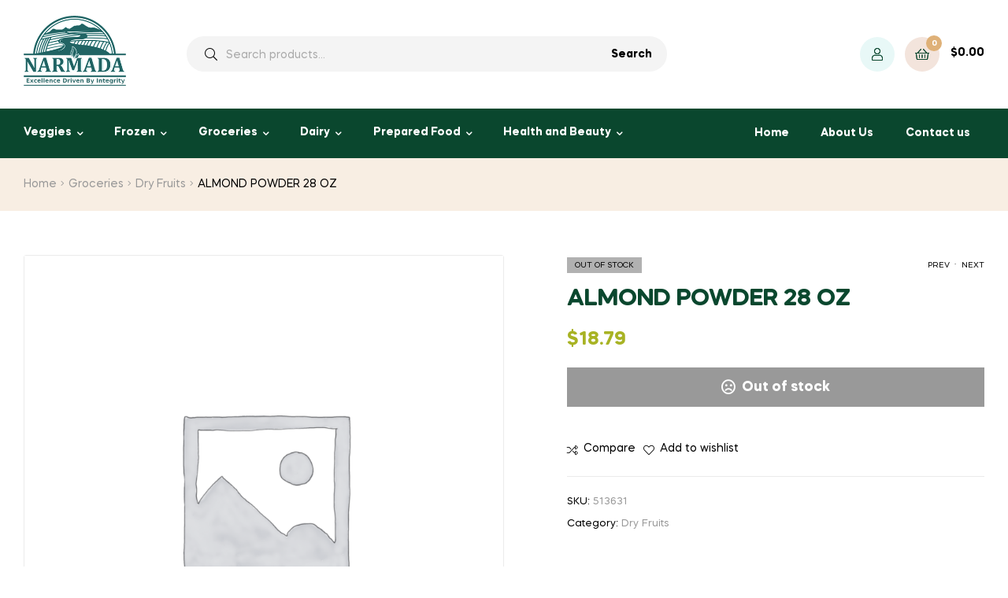

--- FILE ---
content_type: text/html; charset=UTF-8
request_url: https://shop.narmadagroceries.com/product/almond-powder-28-oz/
body_size: 22482
content:
<!doctype html>
<html lang="en-US" class="">
<head>
	<meta charset="UTF-8">
	<meta name="viewport" content="width=device-width, initial-scale=1.0, user-scalable=no">
	<link rel="profile" href="//gmpg.org/xfn/11">
	<!-- Cloudflare Web Analytics -->
	<script defer src='https://static.cloudflareinsights.com/beacon.min.js' data-cf-beacon='{"token": "f41ef540ac6b455ab96e02b97afeea4f"}'>
	</script>
	<!-- End Cloudflare Web Analytics -->
	<title>ALMOND POWDER 28 OZ &#x2d; Narmada Groceries</title>
<link rel="dns-prefetch" href="//fonts.googleapis.com">
<link rel="dns-prefetch" href="//s.w.org">

<link rel="preload" as="font" type="font/woff2" crossorigin="anonymous" href="https://shop.narmadagroceries.com/wp-content/themes/freshio/assets/fonts/freshio-icon.woff2">

<!-- The SEO Framework by Sybre Waaijer -->
<meta name="robots" content="max-snippet:-1,max-image-preview:standard,max-video-preview:-1" />
<meta property="og:image" content="https://shop.narmadagroceries.com/wp-content/uploads/2020/08/cropped-android-chrome-512x512-1.png" />
<meta property="og:image:width" content="512" />
<meta property="og:image:height" content="512" />
<meta property="og:locale" content="en_US" />
<meta property="og:type" content="product" />
<meta property="og:title" content="ALMOND POWDER 28 OZ" />
<meta property="og:url" content="https://shop.narmadagroceries.com/product/almond-powder-28-oz/" />
<meta property="og:site_name" content="Narmada Groceries" />
<meta name="twitter:card" content="summary_large_image" />
<meta name="twitter:title" content="ALMOND POWDER 28 OZ" />
<meta name="twitter:image" content="https://shop.narmadagroceries.com/wp-content/uploads/2020/08/cropped-android-chrome-512x512-1.png" />
<meta name="twitter:image:width" content="512" />
<meta name="twitter:image:height" content="512" />
<link rel="canonical" href="https://shop.narmadagroceries.com/product/almond-powder-28-oz/" />
<!-- / The SEO Framework by Sybre Waaijer | 1.21ms meta | 0.44ms boot -->

<link rel="alternate" type="application/rss+xml" title="Narmada Groceries &raquo; Feed" href="https://shop.narmadagroceries.com/feed/" />
<link rel="alternate" type="application/rss+xml" title="Narmada Groceries &raquo; Comments Feed" href="https://shop.narmadagroceries.com/comments/feed/" />
<script type="text/javascript">
/* <![CDATA[ */
window._wpemojiSettings = {"baseUrl":"https:\/\/s.w.org\/images\/core\/emoji\/14.0.0\/72x72\/","ext":".png","svgUrl":"https:\/\/s.w.org\/images\/core\/emoji\/14.0.0\/svg\/","svgExt":".svg","source":{"concatemoji":"https:\/\/shop.narmadagroceries.com\/wp-includes\/js\/wp-emoji-release.min.js?ver=6.4"}};
/*! This file is auto-generated */
!function(i,n){var o,s,e;function c(e){try{var t={supportTests:e,timestamp:(new Date).valueOf()};sessionStorage.setItem(o,JSON.stringify(t))}catch(e){}}function p(e,t,n){e.clearRect(0,0,e.canvas.width,e.canvas.height),e.fillText(t,0,0);var t=new Uint32Array(e.getImageData(0,0,e.canvas.width,e.canvas.height).data),r=(e.clearRect(0,0,e.canvas.width,e.canvas.height),e.fillText(n,0,0),new Uint32Array(e.getImageData(0,0,e.canvas.width,e.canvas.height).data));return t.every(function(e,t){return e===r[t]})}function u(e,t,n){switch(t){case"flag":return n(e,"\ud83c\udff3\ufe0f\u200d\u26a7\ufe0f","\ud83c\udff3\ufe0f\u200b\u26a7\ufe0f")?!1:!n(e,"\ud83c\uddfa\ud83c\uddf3","\ud83c\uddfa\u200b\ud83c\uddf3")&&!n(e,"\ud83c\udff4\udb40\udc67\udb40\udc62\udb40\udc65\udb40\udc6e\udb40\udc67\udb40\udc7f","\ud83c\udff4\u200b\udb40\udc67\u200b\udb40\udc62\u200b\udb40\udc65\u200b\udb40\udc6e\u200b\udb40\udc67\u200b\udb40\udc7f");case"emoji":return!n(e,"\ud83e\udef1\ud83c\udffb\u200d\ud83e\udef2\ud83c\udfff","\ud83e\udef1\ud83c\udffb\u200b\ud83e\udef2\ud83c\udfff")}return!1}function f(e,t,n){var r="undefined"!=typeof WorkerGlobalScope&&self instanceof WorkerGlobalScope?new OffscreenCanvas(300,150):i.createElement("canvas"),a=r.getContext("2d",{willReadFrequently:!0}),o=(a.textBaseline="top",a.font="600 32px Arial",{});return e.forEach(function(e){o[e]=t(a,e,n)}),o}function t(e){var t=i.createElement("script");t.src=e,t.defer=!0,i.head.appendChild(t)}"undefined"!=typeof Promise&&(o="wpEmojiSettingsSupports",s=["flag","emoji"],n.supports={everything:!0,everythingExceptFlag:!0},e=new Promise(function(e){i.addEventListener("DOMContentLoaded",e,{once:!0})}),new Promise(function(t){var n=function(){try{var e=JSON.parse(sessionStorage.getItem(o));if("object"==typeof e&&"number"==typeof e.timestamp&&(new Date).valueOf()<e.timestamp+604800&&"object"==typeof e.supportTests)return e.supportTests}catch(e){}return null}();if(!n){if("undefined"!=typeof Worker&&"undefined"!=typeof OffscreenCanvas&&"undefined"!=typeof URL&&URL.createObjectURL&&"undefined"!=typeof Blob)try{var e="postMessage("+f.toString()+"("+[JSON.stringify(s),u.toString(),p.toString()].join(",")+"));",r=new Blob([e],{type:"text/javascript"}),a=new Worker(URL.createObjectURL(r),{name:"wpTestEmojiSupports"});return void(a.onmessage=function(e){c(n=e.data),a.terminate(),t(n)})}catch(e){}c(n=f(s,u,p))}t(n)}).then(function(e){for(var t in e)n.supports[t]=e[t],n.supports.everything=n.supports.everything&&n.supports[t],"flag"!==t&&(n.supports.everythingExceptFlag=n.supports.everythingExceptFlag&&n.supports[t]);n.supports.everythingExceptFlag=n.supports.everythingExceptFlag&&!n.supports.flag,n.DOMReady=!1,n.readyCallback=function(){n.DOMReady=!0}}).then(function(){return e}).then(function(){var e;n.supports.everything||(n.readyCallback(),(e=n.source||{}).concatemoji?t(e.concatemoji):e.wpemoji&&e.twemoji&&(t(e.twemoji),t(e.wpemoji)))}))}((window,document),window._wpemojiSettings);
/* ]]> */
</script>
<style id='wp-emoji-styles-inline-css' type='text/css'>

	img.wp-smiley, img.emoji {
		display: inline !important;
		border: none !important;
		box-shadow: none !important;
		height: 1em !important;
		width: 1em !important;
		margin: 0 0.07em !important;
		vertical-align: -0.1em !important;
		background: none !important;
		padding: 0 !important;
	}
</style>
<link rel='stylesheet' id='wp-block-library-css' href='https://shop.narmadagroceries.com/wp-includes/css/dist/block-library/style.min.css?ver=6.4' type='text/css' media='all' />
<style id='wp-block-library-theme-inline-css' type='text/css'>
.wp-block-audio figcaption{color:#555;font-size:13px;text-align:center}.is-dark-theme .wp-block-audio figcaption{color:hsla(0,0%,100%,.65)}.wp-block-audio{margin:0 0 1em}.wp-block-code{border:1px solid #ccc;border-radius:4px;font-family:Menlo,Consolas,monaco,monospace;padding:.8em 1em}.wp-block-embed figcaption{color:#555;font-size:13px;text-align:center}.is-dark-theme .wp-block-embed figcaption{color:hsla(0,0%,100%,.65)}.wp-block-embed{margin:0 0 1em}.blocks-gallery-caption{color:#555;font-size:13px;text-align:center}.is-dark-theme .blocks-gallery-caption{color:hsla(0,0%,100%,.65)}.wp-block-image figcaption{color:#555;font-size:13px;text-align:center}.is-dark-theme .wp-block-image figcaption{color:hsla(0,0%,100%,.65)}.wp-block-image{margin:0 0 1em}.wp-block-pullquote{border-bottom:4px solid;border-top:4px solid;color:currentColor;margin-bottom:1.75em}.wp-block-pullquote cite,.wp-block-pullquote footer,.wp-block-pullquote__citation{color:currentColor;font-size:.8125em;font-style:normal;text-transform:uppercase}.wp-block-quote{border-left:.25em solid;margin:0 0 1.75em;padding-left:1em}.wp-block-quote cite,.wp-block-quote footer{color:currentColor;font-size:.8125em;font-style:normal;position:relative}.wp-block-quote.has-text-align-right{border-left:none;border-right:.25em solid;padding-left:0;padding-right:1em}.wp-block-quote.has-text-align-center{border:none;padding-left:0}.wp-block-quote.is-large,.wp-block-quote.is-style-large,.wp-block-quote.is-style-plain{border:none}.wp-block-search .wp-block-search__label{font-weight:700}.wp-block-search__button{border:1px solid #ccc;padding:.375em .625em}:where(.wp-block-group.has-background){padding:1.25em 2.375em}.wp-block-separator.has-css-opacity{opacity:.4}.wp-block-separator{border:none;border-bottom:2px solid;margin-left:auto;margin-right:auto}.wp-block-separator.has-alpha-channel-opacity{opacity:1}.wp-block-separator:not(.is-style-wide):not(.is-style-dots){width:100px}.wp-block-separator.has-background:not(.is-style-dots){border-bottom:none;height:1px}.wp-block-separator.has-background:not(.is-style-wide):not(.is-style-dots){height:2px}.wp-block-table{margin:0 0 1em}.wp-block-table td,.wp-block-table th{word-break:normal}.wp-block-table figcaption{color:#555;font-size:13px;text-align:center}.is-dark-theme .wp-block-table figcaption{color:hsla(0,0%,100%,.65)}.wp-block-video figcaption{color:#555;font-size:13px;text-align:center}.is-dark-theme .wp-block-video figcaption{color:hsla(0,0%,100%,.65)}.wp-block-video{margin:0 0 1em}.wp-block-template-part.has-background{margin-bottom:0;margin-top:0;padding:1.25em 2.375em}
</style>
<link rel='stylesheet' id='wc-block-vendors-style-css' href='https://shop.narmadagroceries.com/wp-content/plugins/woocommerce/packages/woocommerce-blocks/build/vendors-style.css?ver=5.1.0' type='text/css' media='all' />
<link rel='stylesheet' id='wc-block-style-css' href='https://shop.narmadagroceries.com/wp-content/plugins/woocommerce/packages/woocommerce-blocks/build/style.css?ver=5.1.0' type='text/css' media='all' />
<link rel='stylesheet' id='freshio-gutenberg-blocks-css' href='https://shop.narmadagroceries.com/wp-content/themes/freshio/assets/css/base/gutenberg-blocks.css?ver=1.9.2' type='text/css' media='all' />
<style id='classic-theme-styles-inline-css' type='text/css'>
/*! This file is auto-generated */
.wp-block-button__link{color:#fff;background-color:#32373c;border-radius:9999px;box-shadow:none;text-decoration:none;padding:calc(.667em + 2px) calc(1.333em + 2px);font-size:1.125em}.wp-block-file__button{background:#32373c;color:#fff;text-decoration:none}
</style>
<style id='global-styles-inline-css' type='text/css'>
body{--wp--preset--color--black: #000000;--wp--preset--color--cyan-bluish-gray: #abb8c3;--wp--preset--color--white: #ffffff;--wp--preset--color--pale-pink: #f78da7;--wp--preset--color--vivid-red: #cf2e2e;--wp--preset--color--luminous-vivid-orange: #ff6900;--wp--preset--color--luminous-vivid-amber: #fcb900;--wp--preset--color--light-green-cyan: #7bdcb5;--wp--preset--color--vivid-green-cyan: #00d084;--wp--preset--color--pale-cyan-blue: #8ed1fc;--wp--preset--color--vivid-cyan-blue: #0693e3;--wp--preset--color--vivid-purple: #9b51e0;--wp--preset--gradient--vivid-cyan-blue-to-vivid-purple: linear-gradient(135deg,rgba(6,147,227,1) 0%,rgb(155,81,224) 100%);--wp--preset--gradient--light-green-cyan-to-vivid-green-cyan: linear-gradient(135deg,rgb(122,220,180) 0%,rgb(0,208,130) 100%);--wp--preset--gradient--luminous-vivid-amber-to-luminous-vivid-orange: linear-gradient(135deg,rgba(252,185,0,1) 0%,rgba(255,105,0,1) 100%);--wp--preset--gradient--luminous-vivid-orange-to-vivid-red: linear-gradient(135deg,rgba(255,105,0,1) 0%,rgb(207,46,46) 100%);--wp--preset--gradient--very-light-gray-to-cyan-bluish-gray: linear-gradient(135deg,rgb(238,238,238) 0%,rgb(169,184,195) 100%);--wp--preset--gradient--cool-to-warm-spectrum: linear-gradient(135deg,rgb(74,234,220) 0%,rgb(151,120,209) 20%,rgb(207,42,186) 40%,rgb(238,44,130) 60%,rgb(251,105,98) 80%,rgb(254,248,76) 100%);--wp--preset--gradient--blush-light-purple: linear-gradient(135deg,rgb(255,206,236) 0%,rgb(152,150,240) 100%);--wp--preset--gradient--blush-bordeaux: linear-gradient(135deg,rgb(254,205,165) 0%,rgb(254,45,45) 50%,rgb(107,0,62) 100%);--wp--preset--gradient--luminous-dusk: linear-gradient(135deg,rgb(255,203,112) 0%,rgb(199,81,192) 50%,rgb(65,88,208) 100%);--wp--preset--gradient--pale-ocean: linear-gradient(135deg,rgb(255,245,203) 0%,rgb(182,227,212) 50%,rgb(51,167,181) 100%);--wp--preset--gradient--electric-grass: linear-gradient(135deg,rgb(202,248,128) 0%,rgb(113,206,126) 100%);--wp--preset--gradient--midnight: linear-gradient(135deg,rgb(2,3,129) 0%,rgb(40,116,252) 100%);--wp--preset--font-size--small: 14px;--wp--preset--font-size--medium: 23px;--wp--preset--font-size--large: 26px;--wp--preset--font-size--x-large: 42px;--wp--preset--font-size--normal: 16px;--wp--preset--font-size--huge: 37px;--wp--preset--spacing--20: 0.44rem;--wp--preset--spacing--30: 0.67rem;--wp--preset--spacing--40: 1rem;--wp--preset--spacing--50: 1.5rem;--wp--preset--spacing--60: 2.25rem;--wp--preset--spacing--70: 3.38rem;--wp--preset--spacing--80: 5.06rem;--wp--preset--shadow--natural: 6px 6px 9px rgba(0, 0, 0, 0.2);--wp--preset--shadow--deep: 12px 12px 50px rgba(0, 0, 0, 0.4);--wp--preset--shadow--sharp: 6px 6px 0px rgba(0, 0, 0, 0.2);--wp--preset--shadow--outlined: 6px 6px 0px -3px rgba(255, 255, 255, 1), 6px 6px rgba(0, 0, 0, 1);--wp--preset--shadow--crisp: 6px 6px 0px rgba(0, 0, 0, 1);}:where(.is-layout-flex){gap: 0.5em;}:where(.is-layout-grid){gap: 0.5em;}body .is-layout-flow > .alignleft{float: left;margin-inline-start: 0;margin-inline-end: 2em;}body .is-layout-flow > .alignright{float: right;margin-inline-start: 2em;margin-inline-end: 0;}body .is-layout-flow > .aligncenter{margin-left: auto !important;margin-right: auto !important;}body .is-layout-constrained > .alignleft{float: left;margin-inline-start: 0;margin-inline-end: 2em;}body .is-layout-constrained > .alignright{float: right;margin-inline-start: 2em;margin-inline-end: 0;}body .is-layout-constrained > .aligncenter{margin-left: auto !important;margin-right: auto !important;}body .is-layout-constrained > :where(:not(.alignleft):not(.alignright):not(.alignfull)){max-width: var(--wp--style--global--content-size);margin-left: auto !important;margin-right: auto !important;}body .is-layout-constrained > .alignwide{max-width: var(--wp--style--global--wide-size);}body .is-layout-flex{display: flex;}body .is-layout-flex{flex-wrap: wrap;align-items: center;}body .is-layout-flex > *{margin: 0;}body .is-layout-grid{display: grid;}body .is-layout-grid > *{margin: 0;}:where(.wp-block-columns.is-layout-flex){gap: 2em;}:where(.wp-block-columns.is-layout-grid){gap: 2em;}:where(.wp-block-post-template.is-layout-flex){gap: 1.25em;}:where(.wp-block-post-template.is-layout-grid){gap: 1.25em;}.has-black-color{color: var(--wp--preset--color--black) !important;}.has-cyan-bluish-gray-color{color: var(--wp--preset--color--cyan-bluish-gray) !important;}.has-white-color{color: var(--wp--preset--color--white) !important;}.has-pale-pink-color{color: var(--wp--preset--color--pale-pink) !important;}.has-vivid-red-color{color: var(--wp--preset--color--vivid-red) !important;}.has-luminous-vivid-orange-color{color: var(--wp--preset--color--luminous-vivid-orange) !important;}.has-luminous-vivid-amber-color{color: var(--wp--preset--color--luminous-vivid-amber) !important;}.has-light-green-cyan-color{color: var(--wp--preset--color--light-green-cyan) !important;}.has-vivid-green-cyan-color{color: var(--wp--preset--color--vivid-green-cyan) !important;}.has-pale-cyan-blue-color{color: var(--wp--preset--color--pale-cyan-blue) !important;}.has-vivid-cyan-blue-color{color: var(--wp--preset--color--vivid-cyan-blue) !important;}.has-vivid-purple-color{color: var(--wp--preset--color--vivid-purple) !important;}.has-black-background-color{background-color: var(--wp--preset--color--black) !important;}.has-cyan-bluish-gray-background-color{background-color: var(--wp--preset--color--cyan-bluish-gray) !important;}.has-white-background-color{background-color: var(--wp--preset--color--white) !important;}.has-pale-pink-background-color{background-color: var(--wp--preset--color--pale-pink) !important;}.has-vivid-red-background-color{background-color: var(--wp--preset--color--vivid-red) !important;}.has-luminous-vivid-orange-background-color{background-color: var(--wp--preset--color--luminous-vivid-orange) !important;}.has-luminous-vivid-amber-background-color{background-color: var(--wp--preset--color--luminous-vivid-amber) !important;}.has-light-green-cyan-background-color{background-color: var(--wp--preset--color--light-green-cyan) !important;}.has-vivid-green-cyan-background-color{background-color: var(--wp--preset--color--vivid-green-cyan) !important;}.has-pale-cyan-blue-background-color{background-color: var(--wp--preset--color--pale-cyan-blue) !important;}.has-vivid-cyan-blue-background-color{background-color: var(--wp--preset--color--vivid-cyan-blue) !important;}.has-vivid-purple-background-color{background-color: var(--wp--preset--color--vivid-purple) !important;}.has-black-border-color{border-color: var(--wp--preset--color--black) !important;}.has-cyan-bluish-gray-border-color{border-color: var(--wp--preset--color--cyan-bluish-gray) !important;}.has-white-border-color{border-color: var(--wp--preset--color--white) !important;}.has-pale-pink-border-color{border-color: var(--wp--preset--color--pale-pink) !important;}.has-vivid-red-border-color{border-color: var(--wp--preset--color--vivid-red) !important;}.has-luminous-vivid-orange-border-color{border-color: var(--wp--preset--color--luminous-vivid-orange) !important;}.has-luminous-vivid-amber-border-color{border-color: var(--wp--preset--color--luminous-vivid-amber) !important;}.has-light-green-cyan-border-color{border-color: var(--wp--preset--color--light-green-cyan) !important;}.has-vivid-green-cyan-border-color{border-color: var(--wp--preset--color--vivid-green-cyan) !important;}.has-pale-cyan-blue-border-color{border-color: var(--wp--preset--color--pale-cyan-blue) !important;}.has-vivid-cyan-blue-border-color{border-color: var(--wp--preset--color--vivid-cyan-blue) !important;}.has-vivid-purple-border-color{border-color: var(--wp--preset--color--vivid-purple) !important;}.has-vivid-cyan-blue-to-vivid-purple-gradient-background{background: var(--wp--preset--gradient--vivid-cyan-blue-to-vivid-purple) !important;}.has-light-green-cyan-to-vivid-green-cyan-gradient-background{background: var(--wp--preset--gradient--light-green-cyan-to-vivid-green-cyan) !important;}.has-luminous-vivid-amber-to-luminous-vivid-orange-gradient-background{background: var(--wp--preset--gradient--luminous-vivid-amber-to-luminous-vivid-orange) !important;}.has-luminous-vivid-orange-to-vivid-red-gradient-background{background: var(--wp--preset--gradient--luminous-vivid-orange-to-vivid-red) !important;}.has-very-light-gray-to-cyan-bluish-gray-gradient-background{background: var(--wp--preset--gradient--very-light-gray-to-cyan-bluish-gray) !important;}.has-cool-to-warm-spectrum-gradient-background{background: var(--wp--preset--gradient--cool-to-warm-spectrum) !important;}.has-blush-light-purple-gradient-background{background: var(--wp--preset--gradient--blush-light-purple) !important;}.has-blush-bordeaux-gradient-background{background: var(--wp--preset--gradient--blush-bordeaux) !important;}.has-luminous-dusk-gradient-background{background: var(--wp--preset--gradient--luminous-dusk) !important;}.has-pale-ocean-gradient-background{background: var(--wp--preset--gradient--pale-ocean) !important;}.has-electric-grass-gradient-background{background: var(--wp--preset--gradient--electric-grass) !important;}.has-midnight-gradient-background{background: var(--wp--preset--gradient--midnight) !important;}.has-small-font-size{font-size: var(--wp--preset--font-size--small) !important;}.has-medium-font-size{font-size: var(--wp--preset--font-size--medium) !important;}.has-large-font-size{font-size: var(--wp--preset--font-size--large) !important;}.has-x-large-font-size{font-size: var(--wp--preset--font-size--x-large) !important;}
.wp-block-navigation a:where(:not(.wp-element-button)){color: inherit;}
:where(.wp-block-post-template.is-layout-flex){gap: 1.25em;}:where(.wp-block-post-template.is-layout-grid){gap: 1.25em;}
:where(.wp-block-columns.is-layout-flex){gap: 2em;}:where(.wp-block-columns.is-layout-grid){gap: 2em;}
.wp-block-pullquote{font-size: 1.5em;line-height: 1.6;}
</style>
<link rel='stylesheet' id='rs-plugin-settings-css' href='https://shop.narmadagroceries.com/wp-content/plugins/revslider/public/assets/css/rs6.css?ver=6.4.11' type='text/css' media='all' />
<style id='rs-plugin-settings-inline-css' type='text/css'>
#rs-demo-id {}
</style>
<link rel='stylesheet' id='photoswipe-css' href='https://shop.narmadagroceries.com/wp-content/plugins/woocommerce/assets/css/photoswipe/photoswipe.min.css?ver=5.4.4' type='text/css' media='all' />
<link rel='stylesheet' id='photoswipe-default-skin-css' href='https://shop.narmadagroceries.com/wp-content/plugins/woocommerce/assets/css/photoswipe/default-skin/default-skin.min.css?ver=5.4.4' type='text/css' media='all' />
<style id='woocommerce-inline-inline-css' type='text/css'>
.woocommerce form .form-row .required { visibility: visible; }
</style>
<link rel='stylesheet' id='local-delivery-by-doordash-css' href='https://shop.narmadagroceries.com/wp-content/plugins/local-delivery-by-doordash/public/css/woocommerce-doordash-public.css?ver=1.0.10' type='text/css' media='all' />
<link rel='stylesheet' id='woo-variation-swatches-css' href='https://shop.narmadagroceries.com/wp-content/plugins/woo-variation-swatches/assets/css/frontend.min.css?ver=1703439395' type='text/css' media='all' />
<style id='woo-variation-swatches-inline-css' type='text/css'>
:root {
--wvs-tick:url("data:image/svg+xml;utf8,%3Csvg filter='drop-shadow(0px 0px 2px rgb(0 0 0 / .8))' xmlns='http://www.w3.org/2000/svg'  viewBox='0 0 30 30'%3E%3Cpath fill='none' stroke='%23ffffff' stroke-linecap='round' stroke-linejoin='round' stroke-width='4' d='M4 16L11 23 27 7'/%3E%3C/svg%3E");

--wvs-cross:url("data:image/svg+xml;utf8,%3Csvg filter='drop-shadow(0px 0px 5px rgb(255 255 255 / .6))' xmlns='http://www.w3.org/2000/svg' width='72px' height='72px' viewBox='0 0 24 24'%3E%3Cpath fill='none' stroke='%23ff0000' stroke-linecap='round' stroke-width='0.6' d='M5 5L19 19M19 5L5 19'/%3E%3C/svg%3E");
--wvs-single-product-item-width:30px;
--wvs-single-product-item-height:30px;
--wvs-single-product-item-font-size:16px}
</style>
<link rel='stylesheet' id='hint-css' href='https://shop.narmadagroceries.com/wp-content/plugins/woo-smart-compare/assets/libs/hint/hint.min.css?ver=6.4' type='text/css' media='all' />
<link rel='stylesheet' id='perfect-scrollbar-css' href='https://shop.narmadagroceries.com/wp-content/plugins/woo-smart-compare/assets/libs/perfect-scrollbar/css/perfect-scrollbar.min.css?ver=6.4' type='text/css' media='all' />
<link rel='stylesheet' id='perfect-scrollbar-wpc-css' href='https://shop.narmadagroceries.com/wp-content/plugins/woo-smart-compare/assets/libs/perfect-scrollbar/css/custom-theme.css?ver=6.4' type='text/css' media='all' />
<link rel='stylesheet' id='wooscp-frontend-css' href='https://shop.narmadagroceries.com/wp-content/plugins/woo-smart-compare/assets/css/frontend.css?ver=6.4' type='text/css' media='all' />
<link rel='stylesheet' id='slick-css' href='https://shop.narmadagroceries.com/wp-content/plugins/woo-smart-quick-view/assets/libs/slick/slick.css?ver=6.4' type='text/css' media='all' />
<link rel='stylesheet' id='magnific-popup-css' href='https://shop.narmadagroceries.com/wp-content/plugins/woo-smart-quick-view/assets/libs/magnific-popup/magnific-popup.css?ver=6.4' type='text/css' media='all' />
<link rel='stylesheet' id='woosq-feather-css' href='https://shop.narmadagroceries.com/wp-content/plugins/woo-smart-quick-view/assets/libs/feather/feather.css?ver=6.4' type='text/css' media='all' />
<link rel='stylesheet' id='woosq-frontend-css' href='https://shop.narmadagroceries.com/wp-content/plugins/woo-smart-quick-view/assets/css/frontend.css?ver=6.4' type='text/css' media='all' />
<link rel='stylesheet' id='woosw-feather-css' href='https://shop.narmadagroceries.com/wp-content/plugins/woo-smart-wishlist/assets/libs/feather/feather.css?ver=6.4' type='text/css' media='all' />
<link rel='stylesheet' id='woosw-frontend-css' href='https://shop.narmadagroceries.com/wp-content/plugins/woo-smart-wishlist/assets/css/frontend.css?ver=6.4' type='text/css' media='all' />
<style id='woosw-frontend-inline-css' type='text/css'>
.woosw-area .woosw-inner .woosw-content .woosw-content-bot .woosw-notice { background-color: #5fbd74; } .woosw-area .woosw-inner .woosw-content .woosw-content-bot .woosw-content-bot-inner .woosw-page a:hover, .woosw-area .woosw-inner .woosw-content .woosw-content-bot .woosw-content-bot-inner .woosw-continue:hover { color: #5fbd74; } 
</style>
<link rel='stylesheet' id='yith-infs-style-css' href='https://shop.narmadagroceries.com/wp-content/plugins/yith-infinite-scrolling/assets/css/frontend.css?ver=1.5.1' type='text/css' media='all' />
<link rel='stylesheet' id='freshio-style-css' href='https://shop.narmadagroceries.com/wp-content/themes/freshio/style.css?ver=1.9.2' type='text/css' media='all' />
<link rel='stylesheet' id='elementor-frontend-legacy-css' href='https://shop.narmadagroceries.com/wp-content/plugins/elementor/assets/css/frontend-legacy.min.css?ver=3.2.5' type='text/css' media='all' />
<link rel='stylesheet' id='elementor-frontend-css' href='https://shop.narmadagroceries.com/wp-content/plugins/elementor/assets/css/frontend.min.css?ver=3.2.5' type='text/css' media='all' />
<link rel='stylesheet' id='elementor-post-1443-css' href='https://shop.narmadagroceries.com/wp-content/uploads/elementor/css/post-1443.css?ver=1634052497' type='text/css' media='all' />
<link rel='stylesheet' id='freshio-elementor-css' href='https://shop.narmadagroceries.com/wp-content/themes/freshio/assets/css/base/elementor.css?ver=1.9.2' type='text/css' media='all' />
<link rel='stylesheet' id='freshio-woocommerce-style-css' href='https://shop.narmadagroceries.com/wp-content/themes/freshio/assets/css/woocommerce/woocommerce.css?ver=1.9.2' type='text/css' media='all' />
<link rel='stylesheet' id='tooltipster-css' href='https://shop.narmadagroceries.com/wp-content/themes/freshio/assets/css/libs/tooltipster.bundle.min.css?ver=1.9.2' type='text/css' media='all' />
<link rel='stylesheet' id='freshio-child-style-css' href='https://shop.narmadagroceries.com/wp-content/themes/freshio-child/style.css?ver=1.8.8' type='text/css' media='all' />
<link rel='stylesheet' id='elementor-icons-shared-0-css' href='https://shop.narmadagroceries.com/wp-content/plugins/elementor/assets/lib/font-awesome/css/fontawesome.min.css?ver=5.15.1' type='text/css' media='all' />
<link rel='stylesheet' id='elementor-icons-fa-brands-css' href='https://shop.narmadagroceries.com/wp-content/plugins/elementor/assets/lib/font-awesome/css/brands.min.css?ver=5.15.1' type='text/css' media='all' />
<script type="text/template" id="tmpl-variation-template">
	<div class="woocommerce-variation-description">{{{ data.variation.variation_description }}}</div>
	<div class="woocommerce-variation-price">{{{ data.variation.price_html }}}</div>
	<div class="woocommerce-variation-availability">{{{ data.variation.availability_html }}}</div>
</script>
<script type="text/template" id="tmpl-unavailable-variation-template">
	<p>Sorry, this product is unavailable. Please choose a different combination.</p>
</script>
<script type="text/javascript" src="https://shop.narmadagroceries.com/wp-includes/js/jquery/jquery.min.js?ver=3.7.1" id="jquery-core-js"></script>
<script type="text/javascript" src="https://shop.narmadagroceries.com/wp-includes/js/jquery/jquery-migrate.min.js?ver=3.4.1" id="jquery-migrate-js"></script>
<script type="text/javascript" src="https://shop.narmadagroceries.com/wp-content/plugins/revslider/public/assets/js/rbtools.min.js?ver=6.4.8" id="tp-tools-js"></script>
<script type="text/javascript" src="https://shop.narmadagroceries.com/wp-content/plugins/revslider/public/assets/js/rs6.min.js?ver=6.4.11" id="revmin-js"></script>
<script type="text/javascript" src="https://shop.narmadagroceries.com/wp-content/plugins/woocommerce/assets/js/selectWoo/selectWoo.full.min.js?ver=1.0.9" id="selectWoo-js"></script>
<script type="text/javascript" src="https://shop.narmadagroceries.com/wp-content/plugins/local-delivery-by-doordash/public/js/woocommerce-doordash-public.js?ver=1.0.10" id="local-delivery-by-doordash-js"></script>
<link rel="https://api.w.org/" href="https://shop.narmadagroceries.com/wp-json/" /><link rel="alternate" type="application/json" href="https://shop.narmadagroceries.com/wp-json/wp/v2/product/20469" /><link rel="EditURI" type="application/rsd+xml" title="RSD" href="https://shop.narmadagroceries.com/xmlrpc.php?rsd" />
<link rel="alternate" type="application/json+oembed" href="https://shop.narmadagroceries.com/wp-json/oembed/1.0/embed?url=https%3A%2F%2Fshop.narmadagroceries.com%2Fproduct%2Falmond-powder-28-oz%2F" />
<link rel="alternate" type="text/xml+oembed" href="https://shop.narmadagroceries.com/wp-json/oembed/1.0/embed?url=https%3A%2F%2Fshop.narmadagroceries.com%2Fproduct%2Falmond-powder-28-oz%2F&#038;format=xml" />
<meta name="framework" content="Redux 4.1.29" />	<noscript><style>.woocommerce-product-gallery{ opacity: 1 !important; }</style></noscript>
	<style type="text/css">.recentcomments a{display:inline !important;padding:0 !important;margin:0 !important;}</style><meta name="generator" content="Powered by Slider Revolution 6.4.11 - responsive, Mobile-Friendly Slider Plugin for WordPress with comfortable drag and drop interface." />
<link rel="icon" href="https://shop.narmadagroceries.com/wp-content/uploads/2020/08/cropped-android-chrome-512x512-1-32x32.png" sizes="32x32" />
<link rel="icon" href="https://shop.narmadagroceries.com/wp-content/uploads/2020/08/cropped-android-chrome-512x512-1-192x192.png" sizes="192x192" />
<link rel="apple-touch-icon" href="https://shop.narmadagroceries.com/wp-content/uploads/2020/08/cropped-android-chrome-512x512-1-180x180.png" />
<meta name="msapplication-TileImage" content="https://shop.narmadagroceries.com/wp-content/uploads/2020/08/cropped-android-chrome-512x512-1-270x270.png" />
<script type="text/javascript">function setREVStartSize(e){
			//window.requestAnimationFrame(function() {				 
				window.RSIW = window.RSIW===undefined ? window.innerWidth : window.RSIW;	
				window.RSIH = window.RSIH===undefined ? window.innerHeight : window.RSIH;	
				try {								
					var pw = document.getElementById(e.c).parentNode.offsetWidth,
						newh;
					pw = pw===0 || isNaN(pw) ? window.RSIW : pw;
					e.tabw = e.tabw===undefined ? 0 : parseInt(e.tabw);
					e.thumbw = e.thumbw===undefined ? 0 : parseInt(e.thumbw);
					e.tabh = e.tabh===undefined ? 0 : parseInt(e.tabh);
					e.thumbh = e.thumbh===undefined ? 0 : parseInt(e.thumbh);
					e.tabhide = e.tabhide===undefined ? 0 : parseInt(e.tabhide);
					e.thumbhide = e.thumbhide===undefined ? 0 : parseInt(e.thumbhide);
					e.mh = e.mh===undefined || e.mh=="" || e.mh==="auto" ? 0 : parseInt(e.mh,0);		
					if(e.layout==="fullscreen" || e.l==="fullscreen") 						
						newh = Math.max(e.mh,window.RSIH);					
					else{					
						e.gw = Array.isArray(e.gw) ? e.gw : [e.gw];
						for (var i in e.rl) if (e.gw[i]===undefined || e.gw[i]===0) e.gw[i] = e.gw[i-1];					
						e.gh = e.el===undefined || e.el==="" || (Array.isArray(e.el) && e.el.length==0)? e.gh : e.el;
						e.gh = Array.isArray(e.gh) ? e.gh : [e.gh];
						for (var i in e.rl) if (e.gh[i]===undefined || e.gh[i]===0) e.gh[i] = e.gh[i-1];
											
						var nl = new Array(e.rl.length),
							ix = 0,						
							sl;					
						e.tabw = e.tabhide>=pw ? 0 : e.tabw;
						e.thumbw = e.thumbhide>=pw ? 0 : e.thumbw;
						e.tabh = e.tabhide>=pw ? 0 : e.tabh;
						e.thumbh = e.thumbhide>=pw ? 0 : e.thumbh;					
						for (var i in e.rl) nl[i] = e.rl[i]<window.RSIW ? 0 : e.rl[i];
						sl = nl[0];									
						for (var i in nl) if (sl>nl[i] && nl[i]>0) { sl = nl[i]; ix=i;}															
						var m = pw>(e.gw[ix]+e.tabw+e.thumbw) ? 1 : (pw-(e.tabw+e.thumbw)) / (e.gw[ix]);					
						newh =  (e.gh[ix] * m) + (e.tabh + e.thumbh);
					}				
					if(window.rs_init_css===undefined) window.rs_init_css = document.head.appendChild(document.createElement("style"));					
					document.getElementById(e.c).height = newh+"px";
					window.rs_init_css.innerHTML += "#"+e.c+"_wrapper { height: "+newh+"px }";				
				} catch(e){
					console.log("Failure at Presize of Slider:" + e)
				}					   
			//});
		  };</script>
		<style type="text/css" id="wp-custom-css">
			.site-header-wishlist{
	display:none;
}
.widget_yith_wc_category_accordion ul{
	padding-left:0;
}
.header-2 .header-bottom .left{
    width: 70%;
}
.header-2 .header-bottom .right{
    text-align: right;
}
.woocommerce.columns-mobile-1 li.product{
	width:50%;
}
.header-sticky .main-navigation{
	flex:auto;
}
@media (min-width: 1200px){
	.header-2 .header-main .center{
		width: 50%;
	}
}
@media (max-width: 1024px){
	ul.products li.product{
		width:50%;
		float:left;
	}
}
.easy-notification-bar {
    line-height: 1.2;
}
		</style>
		<style id="freshio_options-dynamic-css" title="dynamic-css" class="redux-options-output">body, button, input, textarea{font-display:swap;}h1, h2, h3, h4, h5, h6, blockquote, .widget .widget-title{font-display:swap;}body.woocommerce-page:not(.single-product) .freshio-breadcrumb{background-position:center center;background-image:url('https://shop.narmadagroceries.com/wp-content/uploads/2020/08/breadcrumb_woo.jpg');}</style></head>
<body class="product-template-default single single-product postid-20469 wp-embed-responsive theme-freshio woocommerce woocommerce-page woocommerce-no-js woo-variation-swatches wvs-behavior-blur wvs-theme-freshio-child wvs-show-label wvs-tooltip chrome freshio-layout-wide woocommerce-active product-style-1 single-product-1 freshio-full-width-content freshio-footer-builder elementor-default elementor-kit-74949">

<div id="page" class="hfeed site">
	<header id="masthead" class="site-header header-2" role="banner" style="">
	<div class="header-main">
		<div class="inner">
			<div class="left">
						<div class="site-branding">
			<a href="https://shop.narmadagroceries.com/" class="custom-logo-link" rel="home"><img src="https://shop.narmadagroceries.com/wp-content/uploads/2020/08/logov3.png" class="logo-light" alt="Logo"/><img src="" class="logo-dark" alt="Logo"/></a>		</div>
							<div class="site-header-cart header-cart-mobile">
						        <a class="cart-contents" href="https://shop.narmadagroceries.com/cart/" title="View your shopping cart">
			            <span class="count">0</span>
			<span class="woocommerce-Price-amount amount"><span class="woocommerce-Price-currencySymbol">&#036;</span>0.00</span>        </a>
							</div>
								<a href="#" class="menu-mobile-nav-button">
				<span
					class="toggle-text screen-reader-text">Menu</span>
				<i class="freshio-icon-bars"></i>
			</a>
						</div>
			<div class="center desktop-hide-down">
				            <div class="site-search">
				<div class="widget woocommerce widget_product_search">            <div class="ajax-search-result" style="display:none;">
            </div>
            <form role="search" method="get" class="woocommerce-product-search" action="https://shop.narmadagroceries.com/">
	<label class="screen-reader-text" for="woocommerce-product-search-field-0">Search for:</label>
	<input type="search" id="woocommerce-product-search-field-0" class="search-field" placeholder="Search products&hellip;" autocomplete="off" value="" name="s" />
	<button type="submit" value="Search">Search</button>
	<input type="hidden" name="post_type" value="product" />
</form>
</div>            </div>
						</div>
			<div class="right desktop-hide-down">
				<div class="header-group-action">
							<div class="site-header-account">
			<a href="https://shop.narmadagroceries.com/my-account/"><i class="freshio-icon-user"></i></a>
			<div class="account-dropdown">

			</div>
		</div>
		            <div class="site-header-wishlist">
                <a class="header-wishlist" href="https://shop.narmadagroceries.com/wishlist/WOOSW">
                    <i class="freshio-icon-heart"></i>
                    <span class="count">0</span>
                </a>
            </div>
                        <div class="site-header-cart menu">
				        <a class="cart-contents" href="https://shop.narmadagroceries.com/cart/" title="View your shopping cart">
			            <span class="count">0</span>
			<span class="woocommerce-Price-amount amount"><span class="woocommerce-Price-currencySymbol">&#036;</span>0.00</span>        </a>
						            </div>
							</div>
			</div>
		</div>
	</div>
	<div class="header-bottom desktop-hide-down header-navigation-background">
		<div class="inner">
			<div class="left">
				                <div class="main-navigation"><div class="menu-product-categories-container"><ul id="menu-product-categories" class="menu"><li id="menu-item-18114" class="menu-item menu-item-type-taxonomy menu-item-object-product_cat menu-item-has-children menu-item-18114"><a href="https://shop.narmadagroceries.com/product-category/dry-groceries/veggies/">Veggies</a>
<ul class="sub-menu">
	<li id="menu-item-18115" class="menu-item menu-item-type-taxonomy menu-item-object-product_cat menu-item-18115"><a href="https://shop.narmadagroceries.com/product-category/dry-groceries/veggies/vege-fresh-2/">Vege Fresh</a></li>
	<li id="menu-item-18117" class="menu-item menu-item-type-taxonomy menu-item-object-product_cat menu-item-18117"><a href="https://shop.narmadagroceries.com/product-category/dry-groceries/veggies/fruits-2/">Fruits</a></li>
	<li id="menu-item-18118" class="menu-item menu-item-type-taxonomy menu-item-object-product_cat menu-item-18118"><a href="https://shop.narmadagroceries.com/product-category/dry-groceries/veggies/mango-ripe/">Mango Ripe</a></li>
	<li id="menu-item-18116" class="menu-item menu-item-type-taxonomy menu-item-object-product_cat menu-item-18116"><a href="https://shop.narmadagroceries.com/product-category/dry-groceries/veggies/vege-frozen/">Vege Frozen</a></li>
</ul>
</li>
<li id="menu-item-20816" class="menu-item menu-item-type-taxonomy menu-item-object-product_cat menu-item-has-children menu-item-20816"><a href="https://shop.narmadagroceries.com/product-category/frozen/">Frozen</a>
<ul class="sub-menu">
	<li id="menu-item-20818" class="menu-item menu-item-type-taxonomy menu-item-object-product_cat menu-item-has-children menu-item-20818"><a href="https://shop.narmadagroceries.com/product-category/frozen/frozen-desserts/">Frozen Desserts</a>
	<ul class="sub-menu">
		<li id="menu-item-20819" class="menu-item menu-item-type-taxonomy menu-item-object-product_cat menu-item-20819"><a href="https://shop.narmadagroceries.com/product-category/frozen/frozen-desserts/frozen-sweets/">Frozen Sweets</a></li>
		<li id="menu-item-20815" class="menu-item menu-item-type-taxonomy menu-item-object-product_cat menu-item-20815"><a href="https://shop.narmadagroceries.com/product-category/frozen/frozen-desserts/icecream-2/">Icecream</a></li>
	</ul>
</li>
	<li id="menu-item-20823" class="menu-item menu-item-type-taxonomy menu-item-object-product_cat menu-item-20823"><a href="https://shop.narmadagroceries.com/product-category/frozen/frozen-snack/">Frozen Snack</a></li>
	<li id="menu-item-20817" class="menu-item menu-item-type-taxonomy menu-item-object-product_cat menu-item-20817"><a href="https://shop.narmadagroceries.com/product-category/frozen/frozen-curry/">Frozen Curry</a></li>
	<li id="menu-item-20821" class="menu-item menu-item-type-taxonomy menu-item-object-product_cat menu-item-20821"><a href="https://shop.narmadagroceries.com/product-category/frozen/frozen-flat-bread-2/">Frozen Flat Bread</a></li>
	<li id="menu-item-20822" class="menu-item menu-item-type-taxonomy menu-item-object-product_cat menu-item-20822"><a href="https://shop.narmadagroceries.com/product-category/frozen/frozen-non-vege-2/">Frozen Non-vege</a></li>
	<li id="menu-item-20820" class="menu-item menu-item-type-taxonomy menu-item-object-product_cat menu-item-20820"><a href="https://shop.narmadagroceries.com/product-category/frozen/frozen-fish/">Frozen Fish</a></li>
</ul>
</li>
<li id="menu-item-19153" class="menu-item menu-item-type-taxonomy menu-item-object-product_cat current-product-ancestor menu-item-has-children menu-item-19153"><a href="https://shop.narmadagroceries.com/product-category/dry-groceries/">Groceries</a>
<ul class="sub-menu">
	<li id="menu-item-18155" class="menu-item menu-item-type-taxonomy menu-item-object-product_cat menu-item-has-children menu-item-18155"><a href="https://shop.narmadagroceries.com/product-category/dry-groceries/beverages/">Beverages</a>
	<ul class="sub-menu">
		<li id="menu-item-18159" class="menu-item menu-item-type-taxonomy menu-item-object-product_cat menu-item-18159"><a href="https://shop.narmadagroceries.com/product-category/dry-groceries/beverages/tea/">Tea</a></li>
		<li id="menu-item-18157" class="menu-item menu-item-type-taxonomy menu-item-object-product_cat menu-item-18157"><a href="https://shop.narmadagroceries.com/product-category/dry-groceries/beverages/coffee/">Coffee</a></li>
		<li id="menu-item-18156" class="menu-item menu-item-type-taxonomy menu-item-object-product_cat menu-item-18156"><a href="https://shop.narmadagroceries.com/product-category/dry-groceries/beverages/carbonated-drinks/">Carbonated Drinks</a></li>
		<li id="menu-item-18160" class="menu-item menu-item-type-taxonomy menu-item-object-product_cat menu-item-18160"><a href="https://shop.narmadagroceries.com/product-category/dry-groceries/beverages/juice/">Juice</a></li>
		<li id="menu-item-18161" class="menu-item menu-item-type-taxonomy menu-item-object-product_cat menu-item-18161"><a href="https://shop.narmadagroceries.com/product-category/dry-groceries/beverages/syrup-and-drink-mixes/">Syrup And Drink Mixes</a></li>
	</ul>
</li>
	<li id="menu-item-5060" class="menu-item menu-item-type-taxonomy menu-item-object-product_cat menu-item-has-children menu-item-5060"><a href="https://shop.narmadagroceries.com/product-category/dry-groceries/dal-flours-rice-etc/">Dal Flours Rice Etc</a>
	<ul class="sub-menu">
		<li id="menu-item-18121" class="menu-item menu-item-type-taxonomy menu-item-object-product_cat menu-item-18121"><a href="https://shop.narmadagroceries.com/product-category/dry-groceries/dal-flours-rice-etc/canned-beans-2/">Canned Beans</a></li>
		<li id="menu-item-18124" class="menu-item menu-item-type-taxonomy menu-item-object-product_cat menu-item-18124"><a href="https://shop.narmadagroceries.com/product-category/dry-groceries/dal-flours-rice-etc/dals-n-beans-2/">Dals n Beans</a></li>
		<li id="menu-item-18126" class="menu-item menu-item-type-taxonomy menu-item-object-product_cat menu-item-18126"><a href="https://shop.narmadagroceries.com/product-category/dry-groceries/dal-flours-rice-etc/flours-2/">Flours</a></li>
		<li id="menu-item-20814" class="menu-item menu-item-type-taxonomy menu-item-object-product_cat menu-item-20814"><a href="https://shop.narmadagroceries.com/product-category/dry-groceries/dal-flours-rice-etc/rice-2/">Rice</a></li>
		<li id="menu-item-18123" class="menu-item menu-item-type-taxonomy menu-item-object-product_cat menu-item-18123"><a href="https://shop.narmadagroceries.com/product-category/dry-groceries/dal-flours-rice-etc/chapati-flours-2/">Chapati Flours</a></li>
	</ul>
</li>
	<li id="menu-item-18130" class="menu-item menu-item-type-taxonomy menu-item-object-product_cat menu-item-has-children menu-item-18130"><a href="https://shop.narmadagroceries.com/product-category/dry-groceries/masala-and-spices-2/">Masala and Spices</a>
	<ul class="sub-menu">
		<li id="menu-item-18134" class="menu-item menu-item-type-taxonomy menu-item-object-product_cat menu-item-18134"><a href="https://shop.narmadagroceries.com/product-category/dry-groceries/masala-and-spices-2/ground-spices-2/">Ground Spices</a></li>
		<li id="menu-item-18128" class="menu-item menu-item-type-taxonomy menu-item-object-product_cat menu-item-18128"><a href="https://shop.narmadagroceries.com/product-category/dry-groceries/masala-and-spices-2/spice-mixes-2/">Spice Mixes</a></li>
	</ul>
</li>
	<li id="menu-item-20833" class="menu-item menu-item-type-taxonomy menu-item-object-product_cat menu-item-has-children menu-item-20833"><a href="https://shop.narmadagroceries.com/product-category/dry-groceries/jaggery-ghee-etc-2/">Jaggery Ghee Etc</a>
	<ul class="sub-menu">
		<li id="menu-item-18146" class="menu-item menu-item-type-taxonomy menu-item-object-product_cat menu-item-18146"><a href="https://shop.narmadagroceries.com/product-category/dry-groceries/jaggery-ghee-etc-2/ghee-2/">Ghee</a></li>
		<li id="menu-item-18143" class="menu-item menu-item-type-taxonomy menu-item-object-product_cat menu-item-18143"><a href="https://shop.narmadagroceries.com/product-category/dry-groceries/jaggery-ghee-etc-2/jaggery-2/">Jaggery</a></li>
	</ul>
</li>
	<li id="menu-item-20839" class="menu-item menu-item-type-taxonomy menu-item-object-product_cat menu-item-has-children menu-item-20839"><a href="https://shop.narmadagroceries.com/product-category/dry-groceries/pickel-paste-etc/">Pickel Paste etc</a>
	<ul class="sub-menu">
		<li id="menu-item-18154" class="menu-item menu-item-type-taxonomy menu-item-object-product_cat menu-item-18154"><a href="https://shop.narmadagroceries.com/product-category/dry-groceries/pickel-paste-etc/paste/">Paste</a></li>
		<li id="menu-item-27982" class="menu-item menu-item-type-taxonomy menu-item-object-product_cat menu-item-27982"><a href="https://shop.narmadagroceries.com/product-category/pickel/">Pickel</a></li>
		<li id="menu-item-18152" class="menu-item menu-item-type-taxonomy menu-item-object-product_cat menu-item-18152"><a href="https://shop.narmadagroceries.com/product-category/dry-groceries/pickel-paste-etc/chutney-2/">Chutney</a></li>
		<li id="menu-item-18145" class="menu-item menu-item-type-taxonomy menu-item-object-product_cat menu-item-18145"><a href="https://shop.narmadagroceries.com/product-category/dry-groceries/pickel-paste-etc/jam-honey-and-spread/">Jam Honey And Spread</a></li>
		<li id="menu-item-27983" class="menu-item menu-item-type-taxonomy menu-item-object-product_cat menu-item-27983"><a href="https://shop.narmadagroceries.com/product-category/dry-groceries/pickel-paste-etc/sauce-and-more/">Sauce And More</a></li>
		<li id="menu-item-19143" class="menu-item menu-item-type-taxonomy menu-item-object-product_cat menu-item-19143"><a href="https://shop.narmadagroceries.com/product-category/dry-groceries/ready-to-cook/soup/">Soup</a></li>
	</ul>
</li>
	<li id="menu-item-20834" class="menu-item menu-item-type-taxonomy menu-item-object-product_cat menu-item-has-children menu-item-20834"><a href="https://shop.narmadagroceries.com/product-category/dry-groceries/salt-food-flavour-etc/">Salt, Food Flavour Etc</a>
	<ul class="sub-menu">
		<li id="menu-item-18138" class="menu-item menu-item-type-taxonomy menu-item-object-product_cat menu-item-18138"><a href="https://shop.narmadagroceries.com/product-category/dry-groceries/salt-food-flavour-etc/salt-2/">Salt</a></li>
		<li id="menu-item-18144" class="menu-item menu-item-type-taxonomy menu-item-object-product_cat menu-item-18144"><a href="https://shop.narmadagroceries.com/product-category/dry-groceries/jaggery-ghee-etc-2/oil-2/">Oil</a></li>
		<li id="menu-item-18139" class="menu-item menu-item-type-taxonomy menu-item-object-product_cat menu-item-18139"><a href="https://shop.narmadagroceries.com/product-category/dry-groceries/jaggery-ghee-etc-2/sugar-2/">Sugar</a></li>
		<li id="menu-item-30513" class="menu-item menu-item-type-taxonomy menu-item-object-product_cat menu-item-30513"><a href="https://shop.narmadagroceries.com/product-category/dry-groceries/salt-food-flavour-etc/jelly-and-more/">Jelly and more</a></li>
	</ul>
</li>
	<li id="menu-item-20837" class="menu-item menu-item-type-taxonomy menu-item-object-product_cat menu-item-has-children menu-item-20837"><a href="https://shop.narmadagroceries.com/product-category/dry-groceries/ready-to-cook/">Ready To Cook</a>
	<ul class="sub-menu">
		<li id="menu-item-19146" class="menu-item menu-item-type-taxonomy menu-item-object-product_cat menu-item-19146"><a href="https://shop.narmadagroceries.com/product-category/dry-groceries/ready-to-cook/chana-dalia/">Chana Dalia</a></li>
		<li id="menu-item-18741" class="menu-item menu-item-type-taxonomy menu-item-object-product_cat menu-item-18741"><a href="https://shop.narmadagroceries.com/product-category/dry-groceries/ready-to-cook/fryum/">Fryum</a></li>
		<li id="menu-item-19149" class="menu-item menu-item-type-taxonomy menu-item-object-product_cat menu-item-19149"><a href="https://shop.narmadagroceries.com/product-category/dry-groceries/ready-to-cook/instant-mix-2/">Instant Mix</a></li>
		<li id="menu-item-19142" class="menu-item menu-item-type-taxonomy menu-item-object-product_cat menu-item-19142"><a href="https://shop.narmadagroceries.com/product-category/dry-groceries/ready-to-cook/makhana-etc/">Makhana Etc</a></li>
		<li id="menu-item-19132" class="menu-item menu-item-type-taxonomy menu-item-object-product_cat menu-item-19132"><a href="https://shop.narmadagroceries.com/product-category/dry-groceries/ready-to-cook/murmura-2/">Murmura</a></li>
		<li id="menu-item-19135" class="menu-item menu-item-type-taxonomy menu-item-object-product_cat menu-item-19135"><a href="https://shop.narmadagroceries.com/product-category/dry-groceries/ready-to-cook/noodle-2/">Noodle</a></li>
		<li id="menu-item-19133" class="menu-item menu-item-type-taxonomy menu-item-object-product_cat menu-item-19133"><a href="https://shop.narmadagroceries.com/product-category/dry-groceries/ready-to-cook/oats/">Oats</a></li>
		<li id="menu-item-18755" class="menu-item menu-item-type-taxonomy menu-item-object-product_cat menu-item-18755"><a href="https://shop.narmadagroceries.com/product-category/dry-groceries/ready-to-cook/panipuri/">Panipuri</a></li>
		<li id="menu-item-19136" class="menu-item menu-item-type-taxonomy menu-item-object-product_cat menu-item-19136"><a href="https://shop.narmadagroceries.com/product-category/dry-groceries/ready-to-cook/poha-3/">Poha</a></li>
		<li id="menu-item-28410" class="menu-item menu-item-type-taxonomy menu-item-object-product_cat menu-item-28410"><a href="https://shop.narmadagroceries.com/product-category/dry-groceries/ready-to-cook/papad-4/">Papad</a></li>
		<li id="menu-item-18749" class="menu-item menu-item-type-taxonomy menu-item-object-product_cat menu-item-18749"><a href="https://shop.narmadagroceries.com/product-category/dry-groceries/ready-to-cook/rice-cracker-aka-khichiya/">Rice Cracker aka Khichiya</a></li>
		<li id="menu-item-18756" class="menu-item menu-item-type-taxonomy menu-item-object-product_cat menu-item-18756"><a href="https://shop.narmadagroceries.com/product-category/dry-groceries/ready-to-cook/vermicelli-etc/">Vermicelli Etc</a></li>
	</ul>
</li>
</ul>
</li>
<li id="menu-item-18736" class="menu-item menu-item-type-taxonomy menu-item-object-product_cat menu-item-has-children menu-item-18736"><a href="https://shop.narmadagroceries.com/product-category/dairy/">Dairy</a>
<ul class="sub-menu">
	<li id="menu-item-18738" class="menu-item menu-item-type-taxonomy menu-item-object-product_cat menu-item-18738"><a href="https://shop.narmadagroceries.com/product-category/dairy/eggs/">Eggs</a></li>
	<li id="menu-item-18737" class="menu-item menu-item-type-taxonomy menu-item-object-product_cat menu-item-18737"><a href="https://shop.narmadagroceries.com/product-category/dairy/butter-and-paneer/">Butter And Paneer</a></li>
	<li id="menu-item-29686" class="menu-item menu-item-type-taxonomy menu-item-object-product_cat menu-item-29686"><a href="https://shop.narmadagroceries.com/product-category/chhas-lassi-etc/">Chhas Lassi Etc</a></li>
	<li id="menu-item-18739" class="menu-item menu-item-type-taxonomy menu-item-object-product_cat menu-item-18739"><a href="https://shop.narmadagroceries.com/product-category/dairy/milk-yogurt-and-more/">Milk Yogurt And More</a></li>
</ul>
</li>
<li id="menu-item-19152" class="menu-item menu-item-type-taxonomy menu-item-object-product_cat menu-item-has-children menu-item-19152"><a href="https://shop.narmadagroceries.com/product-category/prepared-food/">Prepared Food</a>
<ul class="sub-menu">
	<li id="menu-item-14316" class="menu-item menu-item-type-taxonomy menu-item-object-product_cat menu-item-14316"><a href="https://shop.narmadagroceries.com/product-category/prepared-food/bread-and-pav/">Bread and Pav</a></li>
	<li id="menu-item-18753" class="menu-item menu-item-type-taxonomy menu-item-object-product_cat menu-item-18753"><a href="https://shop.narmadagroceries.com/product-category/prepared-food/roti-and-paratha/">Roti and Paratha</a></li>
	<li id="menu-item-18740" class="menu-item menu-item-type-taxonomy menu-item-object-product_cat menu-item-18740"><a href="https://shop.narmadagroceries.com/product-category/prepared-food/dosa-idli-uttapam-batter/">Dosa Idli Uttapam Batter</a></li>
	<li id="menu-item-20836" class="menu-item menu-item-type-taxonomy menu-item-object-product_cat menu-item-has-children menu-item-20836"><a href="https://shop.narmadagroceries.com/product-category/prepared-food/ready-to-eat/">Ready To Eat</a>
	<ul class="sub-menu">
		<li id="menu-item-18754" class="menu-item menu-item-type-taxonomy menu-item-object-product_cat menu-item-18754"><a href="https://shop.narmadagroceries.com/product-category/prepared-food/ready-to-eat/bhakhari/">Bhakhari</a></li>
		<li id="menu-item-20842" class="menu-item menu-item-type-taxonomy menu-item-object-product_cat menu-item-20842"><a href="https://shop.narmadagroceries.com/product-category/prepared-food/ready-to-eat/candy-2/">Candy</a></li>
		<li id="menu-item-20843" class="menu-item menu-item-type-taxonomy menu-item-object-product_cat menu-item-20843"><a href="https://shop.narmadagroceries.com/product-category/prepared-food/ready-to-eat/chips-2/">Chips</a></li>
		<li id="menu-item-20841" class="menu-item menu-item-type-taxonomy menu-item-object-product_cat menu-item-20841"><a href="https://shop.narmadagroceries.com/product-category/prepared-food/ready-to-eat/cookies-and-pastries/">Cookies and Pastries</a></li>
		<li id="menu-item-20844" class="menu-item menu-item-type-taxonomy menu-item-object-product_cat menu-item-20844"><a href="https://shop.narmadagroceries.com/product-category/prepared-food/ready-to-eat/cup-and-other-snacks-2/">Cup and Other Snacks</a></li>
		<li id="menu-item-28019" class="menu-item menu-item-type-taxonomy menu-item-object-product_cat menu-item-28019"><a href="https://shop.narmadagroceries.com/product-category/prepared-food/ready-to-eat/khakhara-4/">Khakhara</a></li>
		<li id="menu-item-20840" class="menu-item menu-item-type-taxonomy menu-item-object-product_cat menu-item-20840"><a href="https://shop.narmadagroceries.com/product-category/prepared-food/ready-to-eat/namkeens-2/">Namkeens</a></li>
		<li id="menu-item-18751" class="menu-item menu-item-type-taxonomy menu-item-object-product_cat menu-item-18751"><a href="https://shop.narmadagroceries.com/product-category/prepared-food/ready-to-eat/shelf-stable-curry/">Shelf Stable Curry</a></li>
		<li id="menu-item-18752" class="menu-item menu-item-type-taxonomy menu-item-object-product_cat menu-item-18752"><a href="https://shop.narmadagroceries.com/product-category/prepared-food/ready-to-eat/shelf-stable-roti/">Shelf Stable Roti</a></li>
		<li id="menu-item-20845" class="menu-item menu-item-type-taxonomy menu-item-object-product_cat menu-item-20845"><a href="https://shop.narmadagroceries.com/product-category/prepared-food/ready-to-eat/sweets-2/">Sweets</a></li>
	</ul>
</li>
</ul>
</li>
<li id="menu-item-27482" class="menu-item menu-item-type-taxonomy menu-item-object-product_cat menu-item-has-children menu-item-27482"><a href="https://shop.narmadagroceries.com/product-category/health-and-beauty/">Health and Beauty</a>
<ul class="sub-menu">
	<li id="menu-item-27483" class="menu-item menu-item-type-taxonomy menu-item-object-product_cat menu-item-27483"><a href="https://shop.narmadagroceries.com/product-category/health-and-beauty/ayurvedic-products-2/">Ayurvedic Products</a></li>
	<li id="menu-item-27484" class="menu-item menu-item-type-taxonomy menu-item-object-product_cat menu-item-27484"><a href="https://shop.narmadagroceries.com/product-category/health-and-beauty/face-and-body-care-2/">Face and body care</a></li>
	<li id="menu-item-27485" class="menu-item menu-item-type-taxonomy menu-item-object-product_cat menu-item-27485"><a href="https://shop.narmadagroceries.com/product-category/health-and-beauty/haircare-and-shampoo-2/">Haircare and shampoo</a></li>
	<li id="menu-item-27486" class="menu-item menu-item-type-taxonomy menu-item-object-product_cat menu-item-27486"><a href="https://shop.narmadagroceries.com/product-category/health-and-beauty/henna-and-other-2/">Henna and Other</a></li>
	<li id="menu-item-28018" class="menu-item menu-item-type-taxonomy menu-item-object-product_cat menu-item-28018"><a href="https://shop.narmadagroceries.com/product-category/health-and-beauty/soaps-and-scrubs-2/">Soaps and scrubs</a></li>
</ul>
</li>
</ul></div></div>
			</div>
			<div class="right">
						<nav class="main-navigation" role="navigation"
			 aria-label="Primary Navigation">
			<div class="primary-navigation"><ul id="menu-nav-bar" class="menu"><li id="menu-item-4706" class="menu-item menu-item-type-post_type menu-item-object-page menu-item-home menu-item-4706"><a href="https://shop.narmadagroceries.com/">Home</a></li>
<li id="menu-item-20948" class="menu-item menu-item-type-post_type menu-item-object-page menu-item-20948"><a href="https://shop.narmadagroceries.com/elementor-20931/">About Us</a></li>
<li id="menu-item-4708" class="menu-item menu-item-type-post_type menu-item-object-page menu-item-4708"><a href="https://shop.narmadagroceries.com/contact-us/">Contact us</a></li>
</ul></div>		</nav>
					</div>
		</div>
	</div>
</header><!-- #masthead -->
    <div class="header-sticky hide-scroll-down">
        <div class="col-full">
            <div class="header-group-layout">
						<div class="site-branding">
			<a href="https://shop.narmadagroceries.com/" class="custom-logo-link" rel="home"><img src="https://shop.narmadagroceries.com/wp-content/uploads/2020/08/logov3.png" class="logo-light" alt="Logo"/><img src="" class="logo-dark" alt="Logo"/></a>		</div>
				<nav class="main-navigation" role="navigation"
			 aria-label="Primary Navigation">
			<div class="primary-navigation"><ul id="menu-nav-bar-1" class="menu"><li class="menu-item menu-item-type-post_type menu-item-object-page menu-item-home menu-item-4706"><a href="https://shop.narmadagroceries.com/">Home</a></li>
<li class="menu-item menu-item-type-post_type menu-item-object-page menu-item-20948"><a href="https://shop.narmadagroceries.com/elementor-20931/">About Us</a></li>
<li class="menu-item menu-item-type-post_type menu-item-object-page menu-item-4708"><a href="https://shop.narmadagroceries.com/contact-us/">Contact us</a></li>
</ul></div>		</nav>
		                <div class="header-group-action desktop-hide-down">
							<div class="site-header-search">
			<a href="#" class="button-search-popup"><i class="freshio-icon-search"></i></a>
		</div>
				<div class="site-header-account">
			<a href="https://shop.narmadagroceries.com/my-account/"><i class="freshio-icon-user"></i></a>
			<div class="account-dropdown">

			</div>
		</div>
		            <div class="site-header-wishlist">
                <a class="header-wishlist" href="https://shop.narmadagroceries.com/wishlist/WOOSW">
                    <i class="freshio-icon-heart"></i>
                    <span class="count">0</span>
                </a>
            </div>
                        <div class="site-header-cart menu">
				        <a class="cart-contents" href="https://shop.narmadagroceries.com/cart/" title="View your shopping cart">
			            <span class="count">0</span>
			<span class="woocommerce-Price-amount amount"><span class="woocommerce-Price-currencySymbol">&#036;</span>0.00</span>        </a>
						            </div>
			                </div>
				                    <div class="site-header-cart header-cart-mobile">
						        <a class="cart-contents" href="https://shop.narmadagroceries.com/cart/" title="View your shopping cart">
			            <span class="count">0</span>
			<span class="woocommerce-Price-amount amount"><span class="woocommerce-Price-currencySymbol">&#036;</span>0.00</span>        </a>
		                    </div>
								<a href="#" class="menu-mobile-nav-button">
				<span
					class="toggle-text screen-reader-text">Menu</span>
				<i class="freshio-icon-bars"></i>
			</a>
			
            </div>
        </div>
    </div>
	<div class="freshio-breadcrumb">
	<div class="col-full">
		<h1 class="breadcrumb-heading">
			ALMOND POWDER 28 OZ		</h1>

		<nav class="woocommerce-breadcrumb"><a href="https://shop.narmadagroceries.com">Home</a><span class="breadcrumb-separator"> / </span><a href="https://shop.narmadagroceries.com/product-category/dry-groceries/">Groceries</a><span class="breadcrumb-separator"> / </span><a href="https://shop.narmadagroceries.com/product-category/dry-groceries/dry-fruits-2/">Dry Fruits</a><span class="breadcrumb-separator"> / </span>ALMOND POWDER 28 OZ</nav>	</div>
</div>


	<div id="content" class="site-content" tabindex="-1">
		<div class="col-full">

<div class="woocommerce"></div>
	<div id="primary" class="content-area">
    <main id="main" class="site-main" role="main">
					
			<div class="woocommerce-notices-wrapper"></div><div id="product-20469" class="product type-product post-20469 status-publish first outofstock product_cat-dry-fruits-2 taxable shipping-taxable purchasable product-type-simple">

	<div class="content-single-wrapper"><div class="woocommerce-product-gallery woocommerce-product-gallery--without-images woocommerce-product-gallery--columns-4 images woocommerce-product-gallery-horizontal" data-columns="4" style="opacity: 0; transition: opacity .25s ease-in-out;">
	<figure class="woocommerce-product-gallery__wrapper">
		<div class="woocommerce-product-gallery__image--placeholder"><img src="https://shop.narmadagroceries.com/wp-content/uploads/woocommerce-placeholder-800x800.png" alt="Awaiting product image" class="wp-post-image" /></div>	</figure>
</div>

	<div class="summary entry-summary">
		        <div class="freshio-product-pagination-wrap">
            <nav class="freshio-product-pagination" aria-label="More products">
				                    <a href="https://shop.narmadagroceries.com/product/sundelight-dates-24oz/" rel="prev">
                        <span class="pagination-prev ">Prev</span>
                        <div class="product-item">
							<img width="450" height="450" src="https://shop.narmadagroceries.com/wp-content/uploads/woocommerce-placeholder-450x450.png" class="woocommerce-placeholder wp-post-image" alt="Placeholder" />                            <div class="freshio-product-pagination-content">
                                <span class="freshio-product-pagination__title">SUNDELIGHT DATES 24OZ</span>
								<span class="price"><span class="woocommerce-Price-amount amount"><bdi><span class="woocommerce-Price-currencySymbol">&#36;</span>5.59</bdi></span></span>                            </div>
                        </div>
                    </a>
				
									<a><span class="shop-tooltip">.</span></a>
				
				                    <a href="https://shop.narmadagroceries.com/product/sundelight-dates-10oz/" rel="next">
                        <span class="pagination-next">Next</span>
                        <div class="product-item">
							<img width="450" height="450" src="https://shop.narmadagroceries.com/wp-content/uploads/woocommerce-placeholder-450x450.png" class="woocommerce-placeholder wp-post-image" alt="Placeholder" />                            <div class="freshio-product-pagination-content">
                                <span class="freshio-product-pagination__title">SUNDELIGHT DATES 10OZ</span>
								<span class="price"><span class="woocommerce-Price-amount amount"><bdi><span class="woocommerce-Price-currencySymbol">&#36;</span>2.59</bdi></span></span>                            </div>
                        </div>
                    </a>
				            </nav><!-- .freshio-product-pagination -->
        </div>
		<span class="inventory_status out-stock">Out of Stock</span>
<h2 class="product_title entry-title">
	ALMOND POWDER 28 OZ</h2>
<p class="price"><span class="woocommerce-Price-amount amount"><bdi><span class="woocommerce-Price-currencySymbol">&#36;</span>18.79</bdi></span></p>
<p class="stock out-of-stock">Out of stock</p>
<button class="woosc-btn wooscp-btn wooscp-btn-20469 " data-id="20469">Compare</button><button class="woosw-btn woosw-btn-20469" data-id="20469">Add to wishlist</button><div class="product_meta">

	
	
		<span class="sku_wrapper">SKU: <span class="sku">513631</span></span>

	
	<span class="posted_in">Category: <a href="https://shop.narmadagroceries.com/product-category/dry-groceries/dry-fruits-2/" rel="tag">Dry Fruits</a></span>
	
	
</div>
</div>	</div>

	
	<section class="related products">

					<h2>Related products</h2>
				
		
<ul class="products columns-4">



			
					<li class="product type-product post-5268 status-publish first instock product_cat-dry-fruits-2 has-post-thumbnail taxable shipping-taxable purchasable product-type-simple">
	<div class="product-block">        <div class="product-transition"><div class="product-image"><img width="450" height="450" src="https://shop.narmadagroceries.com/wp-content/uploads/2021/07/513625-450x450.jpg" class="attachment-shop_catalog size-shop_catalog" alt="" decoding="async" srcset="https://shop.narmadagroceries.com/wp-content/uploads/2021/07/513625-450x450.jpg 450w, https://shop.narmadagroceries.com/wp-content/uploads/2021/07/513625-300x300.jpg 300w, https://shop.narmadagroceries.com/wp-content/uploads/2021/07/513625-150x150.jpg 150w, https://shop.narmadagroceries.com/wp-content/uploads/2021/07/513625-100x100.jpg 100w, https://shop.narmadagroceries.com/wp-content/uploads/2021/07/513625.jpg 600w, https://shop.narmadagroceries.com/wp-content/uploads/2021/07/513625-96x96.jpg 96w, https://shop.narmadagroceries.com/wp-content/uploads/2021/07/513625-460x460.jpg 460w" sizes="(max-width: 450px) 100vw, 450px" /></div>        <div class="group-action">
            <div class="shop-action">
				<button class="woosw-btn woosw-btn-5268" data-id="5268">Add to wishlist</button><button class="woosc-btn wooscp-btn wooscp-btn-5268 " data-id="5268">Compare</button><button class="woosq-btn woosq-btn-5268 " data-id="5268" data-effect="mfp-3d-unfold">Quick view</button>            </div>
        </div>
		<a href="https://shop.narmadagroceries.com/product/dry-coconut-whl-1-pk/" class="woocommerce-LoopProduct-link woocommerce-loop-product__link"></a></div>
		<h3 class="woocommerce-loop-product__title"><a href="https://shop.narmadagroceries.com/product/dry-coconut-whl-1-pk/">DRY COCONUT WHOLE 1 PC</a></h3>
	<span class="price"><span class="woocommerce-Price-amount amount"><bdi><span class="woocommerce-Price-currencySymbol">&#36;</span>4.49</bdi></span></span>
<a href="?add-to-cart=5268" data-quantity="1" class="button product_type_simple add_to_cart_button ajax_add_to_cart" data-product_id="5268" data-product_sku="513625" aria-label="Add &ldquo;DRY COCONUT WHOLE 1 PC&rdquo; to your cart" rel="nofollow">Add to cart</a></div></li>

			
					<li class="product type-product post-5250 status-publish instock product_cat-dry-fruits-2 has-post-thumbnail taxable shipping-taxable purchasable product-type-simple">
	<div class="product-block">        <div class="product-transition"><div class="product-image"><img width="450" height="450" src="https://shop.narmadagroceries.com/wp-content/uploads/2021/07/512634-450x450.jpg" class="attachment-shop_catalog size-shop_catalog" alt="" decoding="async" loading="lazy" srcset="https://shop.narmadagroceries.com/wp-content/uploads/2021/07/512634-450x450.jpg 450w, https://shop.narmadagroceries.com/wp-content/uploads/2021/07/512634-300x300.jpg 300w, https://shop.narmadagroceries.com/wp-content/uploads/2021/07/512634-150x150.jpg 150w, https://shop.narmadagroceries.com/wp-content/uploads/2021/07/512634-100x100.jpg 100w, https://shop.narmadagroceries.com/wp-content/uploads/2021/07/512634.jpg 600w, https://shop.narmadagroceries.com/wp-content/uploads/2021/07/512634-96x96.jpg 96w, https://shop.narmadagroceries.com/wp-content/uploads/2021/07/512634-460x460.jpg 460w" sizes="(max-width: 450px) 100vw, 450px" /></div>        <div class="group-action">
            <div class="shop-action">
				<button class="woosw-btn woosw-btn-5250" data-id="5250">Add to wishlist</button><button class="woosc-btn wooscp-btn wooscp-btn-5250 " data-id="5250">Compare</button><button class="woosq-btn woosq-btn-5250 " data-id="5250" data-effect="mfp-3d-unfold">Quick view</button>            </div>
        </div>
		<a href="https://shop.narmadagroceries.com/product/deep-jumbo-peanuts-2lb/" class="woocommerce-LoopProduct-link woocommerce-loop-product__link"></a></div>
		<h3 class="woocommerce-loop-product__title"><a href="https://shop.narmadagroceries.com/product/deep-jumbo-peanuts-2lb/">DEEP JUMBO PEANUTS 2LB</a></h3>
	<span class="price"><span class="woocommerce-Price-amount amount"><bdi><span class="woocommerce-Price-currencySymbol">&#36;</span>3.69</bdi></span></span>
<a href="?add-to-cart=5250" data-quantity="1" class="button product_type_simple add_to_cart_button ajax_add_to_cart" data-product_id="5250" data-product_sku="512634" aria-label="Add &ldquo;DEEP JUMBO PEANUTS 2LB&rdquo; to your cart" rel="nofollow">Add to cart</a></div></li>

			
					<li class="product type-product post-5242 status-publish instock product_cat-dry-fruits-2 taxable shipping-taxable purchasable product-type-simple">
	<div class="product-block">        <div class="product-transition"><div class="product-image"><img width="450" height="450" src="https://shop.narmadagroceries.com/wp-content/uploads/woocommerce-placeholder.png" class="woocommerce-placeholder wp-post-image" alt="Placeholder" decoding="async" loading="lazy" srcset="https://shop.narmadagroceries.com/wp-content/uploads/woocommerce-placeholder.png 1200w, https://shop.narmadagroceries.com/wp-content/uploads/woocommerce-placeholder-450x450.png 450w, https://shop.narmadagroceries.com/wp-content/uploads/woocommerce-placeholder-100x100.png 100w, https://shop.narmadagroceries.com/wp-content/uploads/woocommerce-placeholder-800x800.png 800w, https://shop.narmadagroceries.com/wp-content/uploads/woocommerce-placeholder-300x300.png 300w, https://shop.narmadagroceries.com/wp-content/uploads/woocommerce-placeholder-1024x1024.png 1024w, https://shop.narmadagroceries.com/wp-content/uploads/woocommerce-placeholder-150x150.png 150w, https://shop.narmadagroceries.com/wp-content/uploads/woocommerce-placeholder-768x768.png 768w, https://shop.narmadagroceries.com/wp-content/uploads/woocommerce-placeholder-48x48.png 48w, https://shop.narmadagroceries.com/wp-content/uploads/woocommerce-placeholder-250x250.png 250w, https://shop.narmadagroceries.com/wp-content/uploads/woocommerce-placeholder-550x550.png 550w, https://shop.narmadagroceries.com/wp-content/uploads/woocommerce-placeholder-180x180.png 180w, https://shop.narmadagroceries.com/wp-content/uploads/woocommerce-placeholder-500x500.png 500w" sizes="(max-width: 450px) 100vw, 450px" /></div>        <div class="group-action">
            <div class="shop-action">
				<button class="woosw-btn woosw-btn-5242" data-id="5242">Add to wishlist</button><button class="woosc-btn wooscp-btn wooscp-btn-5242 " data-id="5242">Compare</button><button class="woosq-btn woosq-btn-5242 " data-id="5242" data-effect="mfp-3d-unfold">Quick view</button>            </div>
        </div>
		<a href="https://shop.narmadagroceries.com/product/dp-raw-peanut-small-4lb/" class="woocommerce-LoopProduct-link woocommerce-loop-product__link"></a></div>
		<h3 class="woocommerce-loop-product__title"><a href="https://shop.narmadagroceries.com/product/dp-raw-peanut-small-4lb/">DP SPANISH PEANUT SMALL 4LB</a></h3>
	<span class="price"><span class="woocommerce-Price-amount amount"><bdi><span class="woocommerce-Price-currencySymbol">&#36;</span>7.79</bdi></span></span>
<a href="?add-to-cart=5242" data-quantity="1" class="button product_type_simple add_to_cart_button ajax_add_to_cart" data-product_id="5242" data-product_sku="508194" aria-label="Add &ldquo;DP SPANISH PEANUT SMALL 4LB&rdquo; to your cart" rel="nofollow">Add to cart</a></div></li>

			
					<li class="product type-product post-5235 status-publish last instock product_cat-dry-fruits-2 has-post-thumbnail taxable shipping-taxable purchasable product-type-simple">
	<div class="product-block">        <div class="product-transition"><div class="product-image"><img width="450" height="450" src="https://shop.narmadagroceries.com/wp-content/uploads/2025/04/508193-450x450.jpg" class="attachment-shop_catalog size-shop_catalog" alt="" decoding="async" loading="lazy" srcset="https://shop.narmadagroceries.com/wp-content/uploads/2025/04/508193-450x450.jpg 450w, https://shop.narmadagroceries.com/wp-content/uploads/2025/04/508193-300x300.jpg 300w, https://shop.narmadagroceries.com/wp-content/uploads/2025/04/508193-150x150.jpg 150w, https://shop.narmadagroceries.com/wp-content/uploads/2025/04/508193-768x768.jpg 768w, https://shop.narmadagroceries.com/wp-content/uploads/2025/04/508193-100x100.jpg 100w, https://shop.narmadagroceries.com/wp-content/uploads/2025/04/508193-800x800.jpg 800w, https://shop.narmadagroceries.com/wp-content/uploads/2025/04/508193-50x50.jpg 50w, https://shop.narmadagroceries.com/wp-content/uploads/2025/04/508193-600x600.jpg 600w, https://shop.narmadagroceries.com/wp-content/uploads/2025/04/508193-96x96.jpg 96w, https://shop.narmadagroceries.com/wp-content/uploads/2025/04/508193-460x460.jpg 460w, https://shop.narmadagroceries.com/wp-content/uploads/2025/04/508193.jpg 900w" sizes="(max-width: 450px) 100vw, 450px" /></div>        <div class="group-action">
            <div class="shop-action">
				<button class="woosw-btn woosw-btn-5235" data-id="5235">Add to wishlist</button><button class="woosc-btn wooscp-btn wooscp-btn-5235 " data-id="5235">Compare</button><button class="woosq-btn woosq-btn-5235 " data-id="5235" data-effect="mfp-3d-unfold">Quick view</button>            </div>
        </div>
		<a href="https://shop.narmadagroceries.com/product/dp-raw-peanut-small-2lb/" class="woocommerce-LoopProduct-link woocommerce-loop-product__link"></a></div>
		<h3 class="woocommerce-loop-product__title"><a href="https://shop.narmadagroceries.com/product/dp-raw-peanut-small-2lb/">DP SPANISH PEANUT SMALL 2LB</a></h3>
	<span class="price"><span class="woocommerce-Price-amount amount"><bdi><span class="woocommerce-Price-currencySymbol">&#36;</span>4.79</bdi></span></span>
<a href="?add-to-cart=5235" data-quantity="1" class="button product_type_simple add_to_cart_button ajax_add_to_cart" data-product_id="5235" data-product_sku="508193" aria-label="Add &ldquo;DP SPANISH PEANUT SMALL 2LB&rdquo; to your cart" rel="nofollow">Add to cart</a></div></li>

			
		</ul>

	</section>
	</div>

<script type="text/javascript">
/* <![CDATA[ */
window._paq = window._paq || []; window._paq.push(["setEcommerceView","513631","ALMOND POWDER 28 OZ",["Dry Fruits"],"18.79"]);
/* ]]> */
</script>

		
		</main><!-- #main -->
</div><!-- #primary -->
	

		</div><!-- .col-full -->
	</div><!-- #content -->

	
	<footer id="colophon" class="site-footer" role="contentinfo">
				<div data-elementor-type="section" data-elementor-id="1443" class="elementor elementor-1443" data-elementor-settings="[]">
		<div class="elementor-section-wrap">
					<div class="elementor-section elementor-top-section elementor-element elementor-element-5f137d1 elementor-section-stretched elementor-section-height-min-height elementor-section-boxed elementor-section-height-default elementor-section-items-middle" data-id="5f137d1" data-element_type="section" data-settings="{&quot;stretch_section&quot;:&quot;section-stretched&quot;,&quot;background_background&quot;:&quot;classic&quot;}">
						<div class="elementor-container elementor-column-gap-no">
							<div class="elementor-row">
					<div class="elementor-column elementor-col-100 elementor-top-column elementor-element elementor-element-5472086" data-id="5472086" data-element_type="column">
			<div class="elementor-column-wrap elementor-element-populated">
							<div class="elementor-widget-wrap">
						<div class="elementor-section elementor-inner-section elementor-element elementor-element-b7acdc9 elementor-section-full_width elementor-section-height-default elementor-section-height-default" data-id="b7acdc9" data-element_type="section">
						<div class="elementor-container elementor-column-gap-no">
							<div class="elementor-row">
					<div class="elementor-column elementor-col-20 elementor-inner-column elementor-element elementor-element-ede2945" data-id="ede2945" data-element_type="column">
			<div class="elementor-column-wrap elementor-element-populated">
							<div class="elementor-widget-wrap">
						<div class="elementor-element elementor-element-7e8474e elementor-widget elementor-widget-heading" data-id="7e8474e" data-element_type="widget" data-widget_type="heading.default">
				<div class="elementor-widget-container">
			<h2 class="elementor-heading-title elementor-size-default">Store Location</h2>		</div>
				</div>
				<div class="elementor-element elementor-element-b96c212 elementor-widget elementor-widget-text-editor" data-id="b96c212" data-element_type="widget" data-widget_type="text-editor.default">
				<div class="elementor-widget-container">
								<div class="elementor-text-editor elementor-clearfix">
					<p>58 Main Avenue,</p><p>Clifton, NJ, 07014</p>					</div>
						</div>
				</div>
				<div class="elementor-element elementor-element-f8855c8 elementor-widget elementor-widget-text-editor" data-id="f8855c8" data-element_type="widget" data-widget_type="text-editor.default">
				<div class="elementor-widget-container">
								<div class="elementor-text-editor elementor-clearfix">
					<p>Open 7 days a week</p>					</div>
						</div>
				</div>
				<div class="elementor-element elementor-element-8d53666 elementor-widget elementor-widget-text-editor" data-id="8d53666" data-element_type="widget" data-widget_type="text-editor.default">
				<div class="elementor-widget-container">
								<div class="elementor-text-editor elementor-clearfix">
					<p>Mon &#8211; Sat:</p><p>9:30 am – 8:30 pm<br />Sun:</p><p>9:30 am – 8:00 pm</p>					</div>
						</div>
				</div>
						</div>
					</div>
		</div>
				<div class="elementor-column elementor-col-20 elementor-inner-column elementor-element elementor-element-c5d9a7e" data-id="c5d9a7e" data-element_type="column">
			<div class="elementor-column-wrap elementor-element-populated">
							<div class="elementor-widget-wrap">
						<div class="elementor-element elementor-element-29499ce elementor-widget elementor-widget-heading" data-id="29499ce" data-element_type="widget" data-widget_type="heading.default">
				<div class="elementor-widget-container">
			<h2 class="elementor-heading-title elementor-size-default">Menu</h2>		</div>
				</div>
				<div class="elementor-element elementor-element-573a5f2 elementor-mobile-align-center elementor-icon-list--layout-traditional elementor-list-item-link-full_width elementor-widget elementor-widget-icon-list" data-id="573a5f2" data-element_type="widget" data-widget_type="icon-list.default">
				<div class="elementor-widget-container">
					<ul class="elementor-icon-list-items">
							<li class="elementor-icon-list-item">
					<a href="https://shop.narmadagroceries.com/">					<span class="elementor-icon-list-text">Home</span>
											</a>
									</li>
								<li class="elementor-icon-list-item">
					<a href="https://shop.narmadagroceries.com/contact-us/">					<span class="elementor-icon-list-text">Contact</span>
											</a>
									</li>
								<li class="elementor-icon-list-item">
					<a href="https://shop.narmadagroceries.com/about-us/">					<span class="elementor-icon-list-text">About Us</span>
											</a>
									</li>
								<li class="elementor-icon-list-item">
					<a href="https://shop.narmadagroceries.com/blog">					<span class="elementor-icon-list-text">Blog</span>
											</a>
									</li>
						</ul>
				</div>
				</div>
						</div>
					</div>
		</div>
				<div class="elementor-column elementor-col-20 elementor-inner-column elementor-element elementor-element-051d422" data-id="051d422" data-element_type="column">
			<div class="elementor-column-wrap elementor-element-populated">
							<div class="elementor-widget-wrap">
						<div class="elementor-element elementor-element-0daa21f elementor-widget elementor-widget-heading" data-id="0daa21f" data-element_type="widget" data-widget_type="heading.default">
				<div class="elementor-widget-container">
			<h2 class="elementor-heading-title elementor-size-default">My Account</h2>		</div>
				</div>
				<div class="elementor-element elementor-element-0ece6e6 elementor-mobile-align-center elementor-icon-list--layout-traditional elementor-list-item-link-full_width elementor-widget elementor-widget-icon-list" data-id="0ece6e6" data-element_type="widget" data-widget_type="icon-list.default">
				<div class="elementor-widget-container">
					<ul class="elementor-icon-list-items">
							<li class="elementor-icon-list-item">
					<a href="https://shop.narmadagroceries.com/my-account/">					<span class="elementor-icon-list-text">My Account</span>
											</a>
									</li>
								<li class="elementor-icon-list-item">
					<a href="https://shop.narmadagroceries.com/wishlist/">					<span class="elementor-icon-list-text">Wishlist</span>
											</a>
									</li>
								<li class="elementor-icon-list-item">
					<a href="https://shop.narmadagroceries.com/cart/">					<span class="elementor-icon-list-text">Shopping cart</span>
											</a>
									</li>
								<li class="elementor-icon-list-item">
					<a href="https://shop.narmadagroceries.com/checkout/">					<span class="elementor-icon-list-text">Checkout</span>
											</a>
									</li>
						</ul>
				</div>
				</div>
						</div>
					</div>
		</div>
				<div class="elementor-column elementor-col-20 elementor-inner-column elementor-element elementor-element-3a7006c" data-id="3a7006c" data-element_type="column">
			<div class="elementor-column-wrap elementor-element-populated">
							<div class="elementor-widget-wrap">
						<div class="elementor-element elementor-element-228ee1c elementor-widget elementor-widget-heading" data-id="228ee1c" data-element_type="widget" data-widget_type="heading.default">
				<div class="elementor-widget-container">
			<h2 class="elementor-heading-title elementor-size-default">Information</h2>		</div>
				</div>
				<div class="elementor-element elementor-element-92d6d16 elementor-mobile-align-center elementor-icon-list--layout-traditional elementor-list-item-link-full_width elementor-widget elementor-widget-icon-list" data-id="92d6d16" data-element_type="widget" data-widget_type="icon-list.default">
				<div class="elementor-widget-container">
					<ul class="elementor-icon-list-items">
							<li class="elementor-icon-list-item">
					<a href="https://shop.narmadagroceries.com/faqs/">					<span class="elementor-icon-list-text">FAQs</span>
											</a>
									</li>
								<li class="elementor-icon-list-item">
					<a href="https://shop.narmadagroceries.com/shipping">					<span class="elementor-icon-list-text">Shipping</span>
											</a>
									</li>
								<li class="elementor-icon-list-item">
					<a href="https://shop.narmadagroceries.com/privacy-policy">					<span class="elementor-icon-list-text">Privacy Policy</span>
											</a>
									</li>
								<li class="elementor-icon-list-item">
					<a href="https://shop.narmadagroceries.com/return-policy">					<span class="elementor-icon-list-text">Return Policy</span>
											</a>
									</li>
								<li class="elementor-icon-list-item">
					<a href="https://shop.narmadagroceries.com/terms-and-conditions">					<span class="elementor-icon-list-text">Terms and Conditions</span>
											</a>
									</li>
						</ul>
				</div>
				</div>
						</div>
					</div>
		</div>
				<div class="elementor-column elementor-col-20 elementor-inner-column elementor-element elementor-element-cc9e3c4" data-id="cc9e3c4" data-element_type="column">
			<div class="elementor-column-wrap elementor-element-populated">
							<div class="elementor-widget-wrap">
						<div class="elementor-element elementor-element-e6d87c3 elementor-widget elementor-widget-heading" data-id="e6d87c3" data-element_type="widget" data-widget_type="heading.default">
				<div class="elementor-widget-container">
			<h2 class="elementor-heading-title elementor-size-default">FOLLOW US ON!</h2>		</div>
				</div>
				<div class="elementor-element elementor-element-1cb972c elementor-shape-circle e-grid-align-center elementor-grid-0 elementor-widget elementor-widget-social-icons" data-id="1cb972c" data-element_type="widget" data-widget_type="social-icons.default">
				<div class="elementor-widget-container">
					<div class="elementor-social-icons-wrapper elementor-grid">
							<div class="elementor-grid-item">
					<a class="elementor-icon elementor-social-icon elementor-social-icon-facebook elementor-repeater-item-17399b2" href="https://www.facebook.com/Narmada-Grocery-135600456611642/" target="_blank">
						<span class="elementor-screen-only">Facebook</span>
						<i class="fab fa-facebook"></i>					</a>
				</div>
							<div class="elementor-grid-item">
					<a class="elementor-icon elementor-social-icon elementor-social-icon-twitter elementor-repeater-item-2fee404" href="https://twitter.com/narmadagroceries" target="_blank">
						<span class="elementor-screen-only">Twitter</span>
						<i class="fab fa-twitter"></i>					</a>
				</div>
							<div class="elementor-grid-item">
					<a class="elementor-icon elementor-social-icon elementor-social-icon-instagram elementor-repeater-item-dcc9541" href="https://www.instagram.com/narmadagroceries" target="_blank">
						<span class="elementor-screen-only">Instagram</span>
						<i class="fab fa-instagram"></i>					</a>
				</div>
					</div>
				</div>
				</div>
						</div>
					</div>
		</div>
								</div>
					</div>
		</div>
				<div class="elementor-section elementor-inner-section elementor-element elementor-element-5c54903 elementor-section-full_width elementor-section-height-default elementor-section-height-default" data-id="5c54903" data-element_type="section">
						<div class="elementor-container elementor-column-gap-no">
							<div class="elementor-row">
					<div class="elementor-column elementor-col-100 elementor-inner-column elementor-element elementor-element-cedf82a" data-id="cedf82a" data-element_type="column">
			<div class="elementor-column-wrap elementor-element-populated">
							<div class="elementor-widget-wrap">
						<div class="elementor-element elementor-element-cfd0c7e elementor-widget elementor-widget-text-editor" data-id="cfd0c7e" data-element_type="widget" data-widget_type="text-editor.default">
				<div class="elementor-widget-container">
								<div class="elementor-text-editor elementor-clearfix">
					<p>Copyright © 2021 Narmada Indian Groceries<span style="color: #bac34e;">.</span> All Rights Reserved.</p>					</div>
						</div>
				</div>
						</div>
					</div>
		</div>
								</div>
					</div>
		</div>
						</div>
					</div>
		</div>
								</div>
					</div>
		</div>
				</div>
		</div>
		        <div class="freshio-handheld-footer-bar">
            <ul class="columns-4">
				                    <li class="shop">
						<a href="https://shop.narmadagroceries.com/shop/"><span class="title">Shop</span></a>                    </li>
				                    <li class="my-account">
						<a href="https://shop.narmadagroceries.com/my-account/"><span class="title">My Account</span></a>                    </li>
				                    <li class="search">
						<a href=""><span class="title">Search</span></a>            <div class="site-search">
				<div class="widget woocommerce widget_product_search">            <div class="ajax-search-result" style="display:none;">
            </div>
            <form role="search" method="get" class="woocommerce-product-search" action="https://shop.narmadagroceries.com/">
	<label class="screen-reader-text" for="woocommerce-product-search-field-1">Search for:</label>
	<input type="search" id="woocommerce-product-search-field-1" class="search-field" placeholder="Search products&hellip;" autocomplete="off" value="" name="s" />
	<button type="submit" value="Search">Search</button>
	<input type="hidden" name="post_type" value="product" />
</form>
</div>            </div>
			                    </li>
				                    <li class="wishlist">
						            <a class="footer-wishlist" href="https://shop.narmadagroceries.com/wishlist/WOOSW">
                <span class="title">Wishlist</span>
                <span class="count">0</span>
            </a>
                                </li>
				            </ul>
        </div>
		
	</footer><!-- #colophon -->

	
</div><!-- #page -->

		<div class="account-wrap" style="display: none;">
			<div class="account-inner ">
				
		<div class="login-form-head">
			<span class="login-form-title">Sign in</span>
			<span class="pull-right">
                <a class="register-link" href="https://shop.narmadagroceries.com/my-account/"
				   title="Register">Create an Account</a>
            </span>
		</div>
		<form class="freshio-login-form-ajax" data-toggle="validator">
			<p>
				<label>Username or email <span class="required">*</span></label>
				<input name="username" type="text" required placeholder="Username">
			</p>
			<p>
				<label>Password <span class="required">*</span></label>
				<input name="password" type="password" required
					   placeholder="Password">
			</p>
			<button type="submit" data-button-action
					class="btn btn-primary btn-block w-100 mt-1">Login</button>
			<input type="hidden" name="action" value="freshio_login">
			<input type="hidden" id="security-login" name="security-login" value="67c9c64afb" /><input type="hidden" name="_wp_http_referer" value="/product/almond-powder-28-oz/" />		</form>
		<div class="login-form-bottom">
			<a href="https://shop.narmadagroceries.com/my-account/lost-password/" class="lostpass-link"
			   title="Lost your password?">Lost your password?</a>
		</div>
					</div>
		</div>
					<div class="freshio-mobile-nav">
				<a href="#" class="mobile-nav-close"><i class="freshio-icon-times"></i></a>
						<nav class="mobile-navigation" aria-label="Mobile Navigation">
			<div class="handheld-navigation"><ul id="menu-product-categories-1" class="menu"><li class="menu-item menu-item-type-taxonomy menu-item-object-product_cat menu-item-has-children menu-item-18114"><a href="https://shop.narmadagroceries.com/product-category/dry-groceries/veggies/">Veggies</a>
<ul class="sub-menu">
	<li class="menu-item menu-item-type-taxonomy menu-item-object-product_cat menu-item-18115"><a href="https://shop.narmadagroceries.com/product-category/dry-groceries/veggies/vege-fresh-2/">Vege Fresh</a></li>
	<li class="menu-item menu-item-type-taxonomy menu-item-object-product_cat menu-item-18117"><a href="https://shop.narmadagroceries.com/product-category/dry-groceries/veggies/fruits-2/">Fruits</a></li>
	<li class="menu-item menu-item-type-taxonomy menu-item-object-product_cat menu-item-18118"><a href="https://shop.narmadagroceries.com/product-category/dry-groceries/veggies/mango-ripe/">Mango Ripe</a></li>
	<li class="menu-item menu-item-type-taxonomy menu-item-object-product_cat menu-item-18116"><a href="https://shop.narmadagroceries.com/product-category/dry-groceries/veggies/vege-frozen/">Vege Frozen</a></li>
</ul>
</li>
<li class="menu-item menu-item-type-taxonomy menu-item-object-product_cat menu-item-has-children menu-item-20816"><a href="https://shop.narmadagroceries.com/product-category/frozen/">Frozen</a>
<ul class="sub-menu">
	<li class="menu-item menu-item-type-taxonomy menu-item-object-product_cat menu-item-has-children menu-item-20818"><a href="https://shop.narmadagroceries.com/product-category/frozen/frozen-desserts/">Frozen Desserts</a>
	<ul class="sub-menu">
		<li class="menu-item menu-item-type-taxonomy menu-item-object-product_cat menu-item-20819"><a href="https://shop.narmadagroceries.com/product-category/frozen/frozen-desserts/frozen-sweets/">Frozen Sweets</a></li>
		<li class="menu-item menu-item-type-taxonomy menu-item-object-product_cat menu-item-20815"><a href="https://shop.narmadagroceries.com/product-category/frozen/frozen-desserts/icecream-2/">Icecream</a></li>
	</ul>
</li>
	<li class="menu-item menu-item-type-taxonomy menu-item-object-product_cat menu-item-20823"><a href="https://shop.narmadagroceries.com/product-category/frozen/frozen-snack/">Frozen Snack</a></li>
	<li class="menu-item menu-item-type-taxonomy menu-item-object-product_cat menu-item-20817"><a href="https://shop.narmadagroceries.com/product-category/frozen/frozen-curry/">Frozen Curry</a></li>
	<li class="menu-item menu-item-type-taxonomy menu-item-object-product_cat menu-item-20821"><a href="https://shop.narmadagroceries.com/product-category/frozen/frozen-flat-bread-2/">Frozen Flat Bread</a></li>
	<li class="menu-item menu-item-type-taxonomy menu-item-object-product_cat menu-item-20822"><a href="https://shop.narmadagroceries.com/product-category/frozen/frozen-non-vege-2/">Frozen Non-vege</a></li>
	<li class="menu-item menu-item-type-taxonomy menu-item-object-product_cat menu-item-20820"><a href="https://shop.narmadagroceries.com/product-category/frozen/frozen-fish/">Frozen Fish</a></li>
</ul>
</li>
<li class="menu-item menu-item-type-taxonomy menu-item-object-product_cat current-product-ancestor menu-item-has-children menu-item-19153"><a href="https://shop.narmadagroceries.com/product-category/dry-groceries/">Groceries</a>
<ul class="sub-menu">
	<li class="menu-item menu-item-type-taxonomy menu-item-object-product_cat menu-item-has-children menu-item-18155"><a href="https://shop.narmadagroceries.com/product-category/dry-groceries/beverages/">Beverages</a>
	<ul class="sub-menu">
		<li class="menu-item menu-item-type-taxonomy menu-item-object-product_cat menu-item-18159"><a href="https://shop.narmadagroceries.com/product-category/dry-groceries/beverages/tea/">Tea</a></li>
		<li class="menu-item menu-item-type-taxonomy menu-item-object-product_cat menu-item-18157"><a href="https://shop.narmadagroceries.com/product-category/dry-groceries/beverages/coffee/">Coffee</a></li>
		<li class="menu-item menu-item-type-taxonomy menu-item-object-product_cat menu-item-18156"><a href="https://shop.narmadagroceries.com/product-category/dry-groceries/beverages/carbonated-drinks/">Carbonated Drinks</a></li>
		<li class="menu-item menu-item-type-taxonomy menu-item-object-product_cat menu-item-18160"><a href="https://shop.narmadagroceries.com/product-category/dry-groceries/beverages/juice/">Juice</a></li>
		<li class="menu-item menu-item-type-taxonomy menu-item-object-product_cat menu-item-18161"><a href="https://shop.narmadagroceries.com/product-category/dry-groceries/beverages/syrup-and-drink-mixes/">Syrup And Drink Mixes</a></li>
	</ul>
</li>
	<li class="menu-item menu-item-type-taxonomy menu-item-object-product_cat menu-item-has-children menu-item-5060"><a href="https://shop.narmadagroceries.com/product-category/dry-groceries/dal-flours-rice-etc/">Dal Flours Rice Etc</a>
	<ul class="sub-menu">
		<li class="menu-item menu-item-type-taxonomy menu-item-object-product_cat menu-item-18121"><a href="https://shop.narmadagroceries.com/product-category/dry-groceries/dal-flours-rice-etc/canned-beans-2/">Canned Beans</a></li>
		<li class="menu-item menu-item-type-taxonomy menu-item-object-product_cat menu-item-18124"><a href="https://shop.narmadagroceries.com/product-category/dry-groceries/dal-flours-rice-etc/dals-n-beans-2/">Dals n Beans</a></li>
		<li class="menu-item menu-item-type-taxonomy menu-item-object-product_cat menu-item-18126"><a href="https://shop.narmadagroceries.com/product-category/dry-groceries/dal-flours-rice-etc/flours-2/">Flours</a></li>
		<li class="menu-item menu-item-type-taxonomy menu-item-object-product_cat menu-item-20814"><a href="https://shop.narmadagroceries.com/product-category/dry-groceries/dal-flours-rice-etc/rice-2/">Rice</a></li>
		<li class="menu-item menu-item-type-taxonomy menu-item-object-product_cat menu-item-18123"><a href="https://shop.narmadagroceries.com/product-category/dry-groceries/dal-flours-rice-etc/chapati-flours-2/">Chapati Flours</a></li>
	</ul>
</li>
	<li class="menu-item menu-item-type-taxonomy menu-item-object-product_cat menu-item-has-children menu-item-18130"><a href="https://shop.narmadagroceries.com/product-category/dry-groceries/masala-and-spices-2/">Masala and Spices</a>
	<ul class="sub-menu">
		<li class="menu-item menu-item-type-taxonomy menu-item-object-product_cat menu-item-18134"><a href="https://shop.narmadagroceries.com/product-category/dry-groceries/masala-and-spices-2/ground-spices-2/">Ground Spices</a></li>
		<li class="menu-item menu-item-type-taxonomy menu-item-object-product_cat menu-item-18128"><a href="https://shop.narmadagroceries.com/product-category/dry-groceries/masala-and-spices-2/spice-mixes-2/">Spice Mixes</a></li>
	</ul>
</li>
	<li class="menu-item menu-item-type-taxonomy menu-item-object-product_cat menu-item-has-children menu-item-20833"><a href="https://shop.narmadagroceries.com/product-category/dry-groceries/jaggery-ghee-etc-2/">Jaggery Ghee Etc</a>
	<ul class="sub-menu">
		<li class="menu-item menu-item-type-taxonomy menu-item-object-product_cat menu-item-18146"><a href="https://shop.narmadagroceries.com/product-category/dry-groceries/jaggery-ghee-etc-2/ghee-2/">Ghee</a></li>
		<li class="menu-item menu-item-type-taxonomy menu-item-object-product_cat menu-item-18143"><a href="https://shop.narmadagroceries.com/product-category/dry-groceries/jaggery-ghee-etc-2/jaggery-2/">Jaggery</a></li>
	</ul>
</li>
	<li class="menu-item menu-item-type-taxonomy menu-item-object-product_cat menu-item-has-children menu-item-20839"><a href="https://shop.narmadagroceries.com/product-category/dry-groceries/pickel-paste-etc/">Pickel Paste etc</a>
	<ul class="sub-menu">
		<li class="menu-item menu-item-type-taxonomy menu-item-object-product_cat menu-item-18154"><a href="https://shop.narmadagroceries.com/product-category/dry-groceries/pickel-paste-etc/paste/">Paste</a></li>
		<li class="menu-item menu-item-type-taxonomy menu-item-object-product_cat menu-item-27982"><a href="https://shop.narmadagroceries.com/product-category/pickel/">Pickel</a></li>
		<li class="menu-item menu-item-type-taxonomy menu-item-object-product_cat menu-item-18152"><a href="https://shop.narmadagroceries.com/product-category/dry-groceries/pickel-paste-etc/chutney-2/">Chutney</a></li>
		<li class="menu-item menu-item-type-taxonomy menu-item-object-product_cat menu-item-18145"><a href="https://shop.narmadagroceries.com/product-category/dry-groceries/pickel-paste-etc/jam-honey-and-spread/">Jam Honey And Spread</a></li>
		<li class="menu-item menu-item-type-taxonomy menu-item-object-product_cat menu-item-27983"><a href="https://shop.narmadagroceries.com/product-category/dry-groceries/pickel-paste-etc/sauce-and-more/">Sauce And More</a></li>
		<li class="menu-item menu-item-type-taxonomy menu-item-object-product_cat menu-item-19143"><a href="https://shop.narmadagroceries.com/product-category/dry-groceries/ready-to-cook/soup/">Soup</a></li>
	</ul>
</li>
	<li class="menu-item menu-item-type-taxonomy menu-item-object-product_cat menu-item-has-children menu-item-20834"><a href="https://shop.narmadagroceries.com/product-category/dry-groceries/salt-food-flavour-etc/">Salt, Food Flavour Etc</a>
	<ul class="sub-menu">
		<li class="menu-item menu-item-type-taxonomy menu-item-object-product_cat menu-item-18138"><a href="https://shop.narmadagroceries.com/product-category/dry-groceries/salt-food-flavour-etc/salt-2/">Salt</a></li>
		<li class="menu-item menu-item-type-taxonomy menu-item-object-product_cat menu-item-18144"><a href="https://shop.narmadagroceries.com/product-category/dry-groceries/jaggery-ghee-etc-2/oil-2/">Oil</a></li>
		<li class="menu-item menu-item-type-taxonomy menu-item-object-product_cat menu-item-18139"><a href="https://shop.narmadagroceries.com/product-category/dry-groceries/jaggery-ghee-etc-2/sugar-2/">Sugar</a></li>
		<li class="menu-item menu-item-type-taxonomy menu-item-object-product_cat menu-item-30513"><a href="https://shop.narmadagroceries.com/product-category/dry-groceries/salt-food-flavour-etc/jelly-and-more/">Jelly and more</a></li>
	</ul>
</li>
	<li class="menu-item menu-item-type-taxonomy menu-item-object-product_cat menu-item-has-children menu-item-20837"><a href="https://shop.narmadagroceries.com/product-category/dry-groceries/ready-to-cook/">Ready To Cook</a>
	<ul class="sub-menu">
		<li class="menu-item menu-item-type-taxonomy menu-item-object-product_cat menu-item-19146"><a href="https://shop.narmadagroceries.com/product-category/dry-groceries/ready-to-cook/chana-dalia/">Chana Dalia</a></li>
		<li class="menu-item menu-item-type-taxonomy menu-item-object-product_cat menu-item-18741"><a href="https://shop.narmadagroceries.com/product-category/dry-groceries/ready-to-cook/fryum/">Fryum</a></li>
		<li class="menu-item menu-item-type-taxonomy menu-item-object-product_cat menu-item-19149"><a href="https://shop.narmadagroceries.com/product-category/dry-groceries/ready-to-cook/instant-mix-2/">Instant Mix</a></li>
		<li class="menu-item menu-item-type-taxonomy menu-item-object-product_cat menu-item-19142"><a href="https://shop.narmadagroceries.com/product-category/dry-groceries/ready-to-cook/makhana-etc/">Makhana Etc</a></li>
		<li class="menu-item menu-item-type-taxonomy menu-item-object-product_cat menu-item-19132"><a href="https://shop.narmadagroceries.com/product-category/dry-groceries/ready-to-cook/murmura-2/">Murmura</a></li>
		<li class="menu-item menu-item-type-taxonomy menu-item-object-product_cat menu-item-19135"><a href="https://shop.narmadagroceries.com/product-category/dry-groceries/ready-to-cook/noodle-2/">Noodle</a></li>
		<li class="menu-item menu-item-type-taxonomy menu-item-object-product_cat menu-item-19133"><a href="https://shop.narmadagroceries.com/product-category/dry-groceries/ready-to-cook/oats/">Oats</a></li>
		<li class="menu-item menu-item-type-taxonomy menu-item-object-product_cat menu-item-18755"><a href="https://shop.narmadagroceries.com/product-category/dry-groceries/ready-to-cook/panipuri/">Panipuri</a></li>
		<li class="menu-item menu-item-type-taxonomy menu-item-object-product_cat menu-item-19136"><a href="https://shop.narmadagroceries.com/product-category/dry-groceries/ready-to-cook/poha-3/">Poha</a></li>
		<li class="menu-item menu-item-type-taxonomy menu-item-object-product_cat menu-item-28410"><a href="https://shop.narmadagroceries.com/product-category/dry-groceries/ready-to-cook/papad-4/">Papad</a></li>
		<li class="menu-item menu-item-type-taxonomy menu-item-object-product_cat menu-item-18749"><a href="https://shop.narmadagroceries.com/product-category/dry-groceries/ready-to-cook/rice-cracker-aka-khichiya/">Rice Cracker aka Khichiya</a></li>
		<li class="menu-item menu-item-type-taxonomy menu-item-object-product_cat menu-item-18756"><a href="https://shop.narmadagroceries.com/product-category/dry-groceries/ready-to-cook/vermicelli-etc/">Vermicelli Etc</a></li>
	</ul>
</li>
</ul>
</li>
<li class="menu-item menu-item-type-taxonomy menu-item-object-product_cat menu-item-has-children menu-item-18736"><a href="https://shop.narmadagroceries.com/product-category/dairy/">Dairy</a>
<ul class="sub-menu">
	<li class="menu-item menu-item-type-taxonomy menu-item-object-product_cat menu-item-18738"><a href="https://shop.narmadagroceries.com/product-category/dairy/eggs/">Eggs</a></li>
	<li class="menu-item menu-item-type-taxonomy menu-item-object-product_cat menu-item-18737"><a href="https://shop.narmadagroceries.com/product-category/dairy/butter-and-paneer/">Butter And Paneer</a></li>
	<li class="menu-item menu-item-type-taxonomy menu-item-object-product_cat menu-item-29686"><a href="https://shop.narmadagroceries.com/product-category/chhas-lassi-etc/">Chhas Lassi Etc</a></li>
	<li class="menu-item menu-item-type-taxonomy menu-item-object-product_cat menu-item-18739"><a href="https://shop.narmadagroceries.com/product-category/dairy/milk-yogurt-and-more/">Milk Yogurt And More</a></li>
</ul>
</li>
<li class="menu-item menu-item-type-taxonomy menu-item-object-product_cat menu-item-has-children menu-item-19152"><a href="https://shop.narmadagroceries.com/product-category/prepared-food/">Prepared Food</a>
<ul class="sub-menu">
	<li class="menu-item menu-item-type-taxonomy menu-item-object-product_cat menu-item-14316"><a href="https://shop.narmadagroceries.com/product-category/prepared-food/bread-and-pav/">Bread and Pav</a></li>
	<li class="menu-item menu-item-type-taxonomy menu-item-object-product_cat menu-item-18753"><a href="https://shop.narmadagroceries.com/product-category/prepared-food/roti-and-paratha/">Roti and Paratha</a></li>
	<li class="menu-item menu-item-type-taxonomy menu-item-object-product_cat menu-item-18740"><a href="https://shop.narmadagroceries.com/product-category/prepared-food/dosa-idli-uttapam-batter/">Dosa Idli Uttapam Batter</a></li>
	<li class="menu-item menu-item-type-taxonomy menu-item-object-product_cat menu-item-has-children menu-item-20836"><a href="https://shop.narmadagroceries.com/product-category/prepared-food/ready-to-eat/">Ready To Eat</a>
	<ul class="sub-menu">
		<li class="menu-item menu-item-type-taxonomy menu-item-object-product_cat menu-item-18754"><a href="https://shop.narmadagroceries.com/product-category/prepared-food/ready-to-eat/bhakhari/">Bhakhari</a></li>
		<li class="menu-item menu-item-type-taxonomy menu-item-object-product_cat menu-item-20842"><a href="https://shop.narmadagroceries.com/product-category/prepared-food/ready-to-eat/candy-2/">Candy</a></li>
		<li class="menu-item menu-item-type-taxonomy menu-item-object-product_cat menu-item-20843"><a href="https://shop.narmadagroceries.com/product-category/prepared-food/ready-to-eat/chips-2/">Chips</a></li>
		<li class="menu-item menu-item-type-taxonomy menu-item-object-product_cat menu-item-20841"><a href="https://shop.narmadagroceries.com/product-category/prepared-food/ready-to-eat/cookies-and-pastries/">Cookies and Pastries</a></li>
		<li class="menu-item menu-item-type-taxonomy menu-item-object-product_cat menu-item-20844"><a href="https://shop.narmadagroceries.com/product-category/prepared-food/ready-to-eat/cup-and-other-snacks-2/">Cup and Other Snacks</a></li>
		<li class="menu-item menu-item-type-taxonomy menu-item-object-product_cat menu-item-28019"><a href="https://shop.narmadagroceries.com/product-category/prepared-food/ready-to-eat/khakhara-4/">Khakhara</a></li>
		<li class="menu-item menu-item-type-taxonomy menu-item-object-product_cat menu-item-20840"><a href="https://shop.narmadagroceries.com/product-category/prepared-food/ready-to-eat/namkeens-2/">Namkeens</a></li>
		<li class="menu-item menu-item-type-taxonomy menu-item-object-product_cat menu-item-18751"><a href="https://shop.narmadagroceries.com/product-category/prepared-food/ready-to-eat/shelf-stable-curry/">Shelf Stable Curry</a></li>
		<li class="menu-item menu-item-type-taxonomy menu-item-object-product_cat menu-item-18752"><a href="https://shop.narmadagroceries.com/product-category/prepared-food/ready-to-eat/shelf-stable-roti/">Shelf Stable Roti</a></li>
		<li class="menu-item menu-item-type-taxonomy menu-item-object-product_cat menu-item-20845"><a href="https://shop.narmadagroceries.com/product-category/prepared-food/ready-to-eat/sweets-2/">Sweets</a></li>
	</ul>
</li>
</ul>
</li>
<li class="menu-item menu-item-type-taxonomy menu-item-object-product_cat menu-item-has-children menu-item-27482"><a href="https://shop.narmadagroceries.com/product-category/health-and-beauty/">Health and Beauty</a>
<ul class="sub-menu">
	<li class="menu-item menu-item-type-taxonomy menu-item-object-product_cat menu-item-27483"><a href="https://shop.narmadagroceries.com/product-category/health-and-beauty/ayurvedic-products-2/">Ayurvedic Products</a></li>
	<li class="menu-item menu-item-type-taxonomy menu-item-object-product_cat menu-item-27484"><a href="https://shop.narmadagroceries.com/product-category/health-and-beauty/face-and-body-care-2/">Face and body care</a></li>
	<li class="menu-item menu-item-type-taxonomy menu-item-object-product_cat menu-item-27485"><a href="https://shop.narmadagroceries.com/product-category/health-and-beauty/haircare-and-shampoo-2/">Haircare and shampoo</a></li>
	<li class="menu-item menu-item-type-taxonomy menu-item-object-product_cat menu-item-27486"><a href="https://shop.narmadagroceries.com/product-category/health-and-beauty/henna-and-other-2/">Henna and Other</a></li>
	<li class="menu-item menu-item-type-taxonomy menu-item-object-product_cat menu-item-28018"><a href="https://shop.narmadagroceries.com/product-category/health-and-beauty/soaps-and-scrubs-2/">Soaps and scrubs</a></li>
</ul>
</li>
</ul></div>		</nav>
					</div>
			<div class="freshio-overlay"></div>
					<div class="site-search-popup">
			<div class="site-search-popup-wrap">
				<a href="#" class="site-search-popup-close"><i class="freshio-icon-times-circle"></i></a>
				            <div class="site-search">
				<div class="widget woocommerce widget_product_search">            <div class="ajax-search-result" style="display:none;">
            </div>
            <form role="search" method="get" class="woocommerce-product-search" action="https://shop.narmadagroceries.com/">
	<label class="screen-reader-text" for="woocommerce-product-search-field-2">Search for:</label>
	<input type="search" id="woocommerce-product-search-field-2" class="search-field" placeholder="Search products&hellip;" autocomplete="off" value="" name="s" />
	<button type="submit" value="Search">Search</button>
	<input type="hidden" name="post_type" value="product" />
</form>
</div>            </div>
						</div>
		</div>
		<!-- Matomo --><script type="text/javascript">
var _paq = window._paq = window._paq || [];
_paq.push(['trackVisibleContentImpressions']);_paq.push(['trackPageView']);_paq.push(['enableLinkTracking']);_paq.push(['alwaysUseSendBeacon']);_paq.push(['setTrackerUrl', "\/\/shop.narmadagroceries.com\/wp-content\/plugins\/matomo\/app\/matomo.php"]);_paq.push(['setSiteId', '1']);var d=document, g=d.createElement('script'), s=d.getElementsByTagName('script')[0];
g.type='text/javascript'; g.async=true; g.src="\/\/shop.narmadagroceries.com\/wp-content\/uploads\/matomo\/matomo.js"; s.parentNode.insertBefore(g,s);
</script>
<!-- End Matomo Code -->					                        <div class="wooscp-popup wooscp-search">
                            <div class="wooscp-popup-inner">
                                <div class="wooscp-popup-content">
                                    <div class="wooscp-popup-content-inner">
                                        <div class="wooscp-popup-close"></div>
                                        <div class="wooscp-search-input">
                                            <input type="search" id="wooscp_search_input"
                                                   placeholder="Type any keyword to search..."/>
                                        </div>
                                        <div class="wooscp-search-result"></div>
                                    </div>
                                </div>
                            </div>
                        </div>
										                        <div class="wooscp-popup wooscp-settings">
                            <div class="wooscp-popup-inner">
                                <div class="wooscp-popup-content">
                                    <div class="wooscp-popup-content-inner">
                                        <div class="wooscp-popup-close"></div>
										Select the fields to be shown. Others will be hidden. Drag and drop to rearrange the order.                                        <ul class="wooscp-settings-fields">
											<li class="wooscp-settings-field-li"><input type="checkbox" class="wooscp-settings-field" value="image" checked/><span class="label">Image</span></li><li class="wooscp-settings-field-li"><input type="checkbox" class="wooscp-settings-field" value="sku" checked/><span class="label">SKU</span></li><li class="wooscp-settings-field-li"><input type="checkbox" class="wooscp-settings-field" value="rating" checked/><span class="label">Rating</span></li><li class="wooscp-settings-field-li"><input type="checkbox" class="wooscp-settings-field" value="price" checked/><span class="label">Price</span></li><li class="wooscp-settings-field-li"><input type="checkbox" class="wooscp-settings-field" value="stock" checked/><span class="label">Stock</span></li><li class="wooscp-settings-field-li"><input type="checkbox" class="wooscp-settings-field" value="availability" checked/><span class="label">Availability</span></li><li class="wooscp-settings-field-li"><input type="checkbox" class="wooscp-settings-field" value="add_to_cart" checked/><span class="label">Add to cart</span></li><li class="wooscp-settings-field-li"><input type="checkbox" class="wooscp-settings-field" value="description" checked/><span class="label">Description</span></li><li class="wooscp-settings-field-li"><input type="checkbox" class="wooscp-settings-field" value="content" checked/><span class="label">Content</span></li><li class="wooscp-settings-field-li"><input type="checkbox" class="wooscp-settings-field" value="weight" checked/><span class="label">Weight</span></li><li class="wooscp-settings-field-li"><input type="checkbox" class="wooscp-settings-field" value="dimensions" checked/><span class="label">Dimensions</span></li><li class="wooscp-settings-field-li"><input type="checkbox" class="wooscp-settings-field" value="additional" checked/><span class="label">Additional information</span></li><li class="wooscp-settings-field-li"><input type="checkbox" class="wooscp-settings-field" value="attributes" checked/><span class="label">Attributes</span></li><li class="wooscp-settings-field-li"><input type="checkbox" class="wooscp-settings-field" value="custom_attributes" checked/><span class="label">Custom attributes</span></li><li class="wooscp-settings-field-li"><input type="checkbox" class="wooscp-settings-field" value="custom_fields" checked/><span class="label">Custom fields</span></li>                                        </ul>
                                    </div>
                                </div>
                            </div>
                        </div>
					                    <div id="wooscp-area" class="wooscp-area wooscp-bar-bottom wooscp-bar-right wooscp-bar-click-outside-yes wooscp-hide-checkout"
                         data-bg-color="#292a30"
                         data-btn-color="#00a0d2">
                        <div class="wooscp-inner">
                            <div class="wooscp-table">
                                <div class="wooscp-table-inner">
									                                        <a href="javascript:void(0);" id="wooscp-table-close"
                                           class="wooscp-table-close hint--left"
                                           aria-label="Close"><span
                                                    class="wooscp-table-close-icon"></span></a>
									                                    <div class="wooscp-table-items"></div>
                                </div>
                            </div>
                            <div class="wooscp-bar ">
								                                    <div class="wooscp-bar-notice">
										Click outside to hide the compare bar                                    </div>
								                                    <a href="javascript:void(0);" class="wooscp-bar-settings hint--top"
                                       aria-label="Select fields"></a>
								                                    <a href="javascript:void(0);" class="wooscp-bar-search hint--top"
                                       aria-label="Add product"></a>
								<div class="wooscp-bar-items"></div>
                                <div class="wooscp-bar-btn wooscp-bar-btn-text">
                                    <div class="wooscp-bar-btn-icon-wrapper">
                                        <div class="wooscp-bar-btn-icon-inner"><span></span><span></span><span></span>
                                        </div>
                                    </div>
									Compare                                </div>
                            </div>
                        </div>
                    </div>
					                    <div id="woosw-area" class="woosw-area">
                        <div class="woosw-inner">
                            <div class="woosw-content">
                                <div class="woosw-content-top">
									Wishlist <span
                                            class="woosw-count">0</span>
                                    <span class="woosw-close"></span>
                                </div>
                                <div class="woosw-content-mid"></div>
                                <div class="woosw-content-bot">
                                    <div class="woosw-content-bot-inner">
								<span class="woosw-page">
									<a href="https://shop.narmadagroceries.com/wishlist/">Open wishlist page</a>
								</span>
                                        <span class="woosw-continue"
                                              data-url="">
									Continue shopping								</span>
                                    </div>
                                    <div class="woosw-notice"></div>
                                </div>
                            </div>
                        </div>
                    </div>
					        <script type="text/html" id="tmpl-ajax-live-search-template">
        <div class="product-item-search">
            <# if(data.url){ #>
            <a class="product-link" href="{{{data.url}}}" title="{{{data.title}}}">
            <# } #>
                <# if(data.img){#>
                <img src="{{{data.img}}}" alt="{{{data.title}}}">
                 <# } #>
                <div class="product-content">
                <h3 class="product-title">{{{data.title}}}</h3>
                <# if(data.price){ #>
                {{{data.price}}}
                 <# } #>
                </div>
                <# if(data.url){ #>
            </a>
            <# } #>
        </div>
        </script><script type="application/ld+json">{"@context":"https:\/\/schema.org\/","@graph":[{"@context":"https:\/\/schema.org\/","@type":"BreadcrumbList","itemListElement":[{"@type":"ListItem","position":1,"item":{"name":"Home","@id":"https:\/\/shop.narmadagroceries.com"}},{"@type":"ListItem","position":2,"item":{"name":"Groceries","@id":"https:\/\/shop.narmadagroceries.com\/product-category\/dry-groceries\/"}},{"@type":"ListItem","position":3,"item":{"name":"Dry Fruits","@id":"https:\/\/shop.narmadagroceries.com\/product-category\/dry-groceries\/dry-fruits-2\/"}},{"@type":"ListItem","position":4,"item":{"name":"ALMOND POWDER 28 OZ","@id":"https:\/\/shop.narmadagroceries.com\/product\/almond-powder-28-oz\/"}}]},{"@context":"https:\/\/schema.org\/","@type":"Product","@id":"https:\/\/shop.narmadagroceries.com\/product\/almond-powder-28-oz\/#product","name":"ALMOND POWDER 28 OZ","url":"https:\/\/shop.narmadagroceries.com\/product\/almond-powder-28-oz\/","description":"","sku":"513631","offers":[{"@type":"Offer","price":"18.79","priceValidUntil":"2027-12-31","priceSpecification":{"price":"18.79","priceCurrency":"USD","valueAddedTaxIncluded":"false"},"priceCurrency":"USD","availability":"http:\/\/schema.org\/OutOfStock","url":"https:\/\/shop.narmadagroceries.com\/product\/almond-powder-28-oz\/","seller":{"@type":"Organization","name":"Narmada Groceries","url":"https:\/\/shop.narmadagroceries.com"}}]}]}</script>
<div class="pswp" tabindex="-1" role="dialog" aria-hidden="true">
	<div class="pswp__bg"></div>
	<div class="pswp__scroll-wrap">
		<div class="pswp__container">
			<div class="pswp__item"></div>
			<div class="pswp__item"></div>
			<div class="pswp__item"></div>
		</div>
		<div class="pswp__ui pswp__ui--hidden">
			<div class="pswp__top-bar">
				<div class="pswp__counter"></div>
				<button class="pswp__button pswp__button--close" aria-label="Close (Esc)"></button>
				<button class="pswp__button pswp__button--share" aria-label="Share"></button>
				<button class="pswp__button pswp__button--fs" aria-label="Toggle fullscreen"></button>
				<button class="pswp__button pswp__button--zoom" aria-label="Zoom in/out"></button>
				<div class="pswp__preloader">
					<div class="pswp__preloader__icn">
						<div class="pswp__preloader__cut">
							<div class="pswp__preloader__donut"></div>
						</div>
					</div>
				</div>
			</div>
			<div class="pswp__share-modal pswp__share-modal--hidden pswp__single-tap">
				<div class="pswp__share-tooltip"></div>
			</div>
			<button class="pswp__button pswp__button--arrow--left" aria-label="Previous (arrow left)"></button>
			<button class="pswp__button pswp__button--arrow--right" aria-label="Next (arrow right)"></button>
			<div class="pswp__caption">
				<div class="pswp__caption__center"></div>
			</div>
		</div>
	</div>
</div>
	<script type="text/javascript">
		(function () {
			var c = document.body.className;
			c = c.replace(/woocommerce-no-js/, 'woocommerce-js');
			document.body.className = c;
		})();
	</script>
	            <div class="site-header-cart-side">
                <div class="cart-side-heading">
                    <span class="cart-side-title">Shopping cart</span>
                    <a href="#" class="close-cart-side">close</a></div>
				<div class="widget woocommerce widget_shopping_cart"><div class="widget_shopping_cart_content"></div></div>            </div>
            <div class="cart-side-overlay"></div>
			<link rel='stylesheet' id='elementor-icons-css' href='https://shop.narmadagroceries.com/wp-content/plugins/elementor/assets/lib/eicons/css/elementor-icons.min.css?ver=5.11.0' type='text/css' media='all' />
<link rel='stylesheet' id='elementor-animations-css' href='https://shop.narmadagroceries.com/wp-content/plugins/elementor/assets/lib/animations/animations.min.css?ver=3.2.5' type='text/css' media='all' />
<link rel='stylesheet' id='elementor-post-74949-css' href='https://shop.narmadagroceries.com/wp-content/uploads/elementor/css/post-74949.css?ver=1720111842' type='text/css' media='all' />
<link rel='stylesheet' id='elementor-pro-css' href='https://shop.narmadagroceries.com/wp-content/plugins/elementor-pro/assets/css/frontend.min.css?ver=3.2.2' type='text/css' media='all' />
<link rel='stylesheet' id='elementor-global-css' href='https://shop.narmadagroceries.com/wp-content/uploads/elementor/css/global.css?ver=1624738691' type='text/css' media='all' />
<link rel='stylesheet' id='google-fonts-1-css' href='https://fonts.googleapis.com/css?family=Roboto%3A100%2C100italic%2C200%2C200italic%2C300%2C300italic%2C400%2C400italic%2C500%2C500italic%2C600%2C600italic%2C700%2C700italic%2C800%2C800italic%2C900%2C900italic%7CRoboto+Slab%3A100%2C100italic%2C200%2C200italic%2C300%2C300italic%2C400%2C400italic%2C500%2C500italic%2C600%2C600italic%2C700%2C700italic%2C800%2C800italic%2C900%2C900italic&#038;display=auto&#038;ver=6.4' type='text/css' media='all' />
<script type="text/javascript" src="https://shop.narmadagroceries.com/wp-content/plugins/woocommerce/assets/js/jquery-blockui/jquery.blockUI.min.js?ver=2.70" id="jquery-blockui-js"></script>
<script type="text/javascript" id="wc-add-to-cart-js-extra">
/* <![CDATA[ */
var wc_add_to_cart_params = {"ajax_url":"\/wp-admin\/admin-ajax.php","wc_ajax_url":"\/?wc-ajax=%%endpoint%%","i18n_view_cart":"View cart","cart_url":"https:\/\/shop.narmadagroceries.com\/cart\/","is_cart":"","cart_redirect_after_add":"no"};
/* ]]> */
</script>
<script type="text/javascript" src="https://shop.narmadagroceries.com/wp-content/plugins/woocommerce/assets/js/frontend/add-to-cart.min.js?ver=5.4.4" id="wc-add-to-cart-js"></script>
<script type="text/javascript" src="https://shop.narmadagroceries.com/wp-content/plugins/woocommerce/assets/js/zoom/jquery.zoom.min.js?ver=1.7.21" id="zoom-js"></script>
<script type="text/javascript" src="https://shop.narmadagroceries.com/wp-content/plugins/woocommerce/assets/js/flexslider/jquery.flexslider.min.js?ver=2.7.2" id="flexslider-js"></script>
<script type="text/javascript" src="https://shop.narmadagroceries.com/wp-content/plugins/woocommerce/assets/js/photoswipe/photoswipe.min.js?ver=4.1.1" id="photoswipe-js"></script>
<script type="text/javascript" src="https://shop.narmadagroceries.com/wp-content/plugins/woocommerce/assets/js/photoswipe/photoswipe-ui-default.min.js?ver=4.1.1" id="photoswipe-ui-default-js"></script>
<script type="text/javascript" id="wc-single-product-js-extra">
/* <![CDATA[ */
var wc_single_product_params = {"i18n_required_rating_text":"Please select a rating","review_rating_required":"yes","flexslider":{"rtl":false,"animation":"slide","smoothHeight":true,"directionNav":false,"controlNav":"thumbnails","slideshow":false,"animationSpeed":500,"animationLoop":false,"allowOneSlide":false},"zoom_enabled":"1","zoom_options":[],"photoswipe_enabled":"1","photoswipe_options":{"shareEl":false,"closeOnScroll":false,"history":false,"hideAnimationDuration":0,"showAnimationDuration":0},"flexslider_enabled":"1"};
/* ]]> */
</script>
<script type="text/javascript" src="https://shop.narmadagroceries.com/wp-content/plugins/woocommerce/assets/js/frontend/single-product.min.js?ver=5.4.4" id="wc-single-product-js"></script>
<script type="text/javascript" src="https://shop.narmadagroceries.com/wp-content/plugins/woocommerce/assets/js/js-cookie/js.cookie.min.js?ver=2.1.4" id="js-cookie-js"></script>
<script type="text/javascript" id="woocommerce-js-extra">
/* <![CDATA[ */
var woocommerce_params = {"ajax_url":"\/wp-admin\/admin-ajax.php","wc_ajax_url":"\/?wc-ajax=%%endpoint%%"};
/* ]]> */
</script>
<script type="text/javascript" src="https://shop.narmadagroceries.com/wp-content/plugins/woocommerce/assets/js/frontend/woocommerce.min.js?ver=5.4.4" id="woocommerce-js"></script>
<script type="text/javascript" id="wc-cart-fragments-js-extra">
/* <![CDATA[ */
var wc_cart_fragments_params = {"ajax_url":"\/wp-admin\/admin-ajax.php","wc_ajax_url":"\/?wc-ajax=%%endpoint%%","cart_hash_key":"wc_cart_hash_eb686edc65ca8d581bf0b9b3e206e08d","fragment_name":"wc_fragments_eb686edc65ca8d581bf0b9b3e206e08d","request_timeout":"5000"};
/* ]]> */
</script>
<script type="text/javascript" src="https://shop.narmadagroceries.com/wp-content/plugins/woocommerce/assets/js/frontend/cart-fragments.min.js?ver=5.4.4" id="wc-cart-fragments-js"></script>
<script type="text/javascript" src="https://shop.narmadagroceries.com/wp-includes/js/underscore.min.js?ver=1.13.4" id="underscore-js"></script>
<script type="text/javascript" id="wp-util-js-extra">
/* <![CDATA[ */
var _wpUtilSettings = {"ajax":{"url":"\/wp-admin\/admin-ajax.php"}};
/* ]]> */
</script>
<script type="text/javascript" src="https://shop.narmadagroceries.com/wp-includes/js/wp-util.min.js?ver=6.4" id="wp-util-js"></script>
<script type="text/javascript" id="wp-api-request-js-extra">
/* <![CDATA[ */
var wpApiSettings = {"root":"https:\/\/shop.narmadagroceries.com\/wp-json\/","nonce":"ece370bbbf","versionString":"wp\/v2\/"};
/* ]]> */
</script>
<script type="text/javascript" src="https://shop.narmadagroceries.com/wp-includes/js/api-request.min.js?ver=6.4" id="wp-api-request-js"></script>
<script type="text/javascript" src="https://shop.narmadagroceries.com/wp-includes/js/dist/vendor/wp-polyfill-inert.min.js?ver=3.1.2" id="wp-polyfill-inert-js"></script>
<script type="text/javascript" src="https://shop.narmadagroceries.com/wp-includes/js/dist/vendor/regenerator-runtime.min.js?ver=0.14.0" id="regenerator-runtime-js"></script>
<script type="text/javascript" src="https://shop.narmadagroceries.com/wp-includes/js/dist/vendor/wp-polyfill.min.js?ver=3.15.0" id="wp-polyfill-js"></script>
<script type="text/javascript" src="https://shop.narmadagroceries.com/wp-includes/js/dist/hooks.min.js?ver=c6aec9a8d4e5a5d543a1" id="wp-hooks-js"></script>
<script type="text/javascript" src="https://shop.narmadagroceries.com/wp-includes/js/dist/i18n.min.js?ver=7701b0c3857f914212ef" id="wp-i18n-js"></script>
<script type="text/javascript" id="wp-i18n-js-after">
/* <![CDATA[ */
wp.i18n.setLocaleData( { 'text direction\u0004ltr': [ 'ltr' ] } );
/* ]]> */
</script>
<script type="text/javascript" src="https://shop.narmadagroceries.com/wp-includes/js/dist/url.min.js?ver=b4979979018b684be209" id="wp-url-js"></script>
<script type="text/javascript" src="https://shop.narmadagroceries.com/wp-includes/js/dist/api-fetch.min.js?ver=0fa4dabf8bf2c7adf21a" id="wp-api-fetch-js"></script>
<script type="text/javascript" id="wp-api-fetch-js-after">
/* <![CDATA[ */
wp.apiFetch.use( wp.apiFetch.createRootURLMiddleware( "https://shop.narmadagroceries.com/wp-json/" ) );
wp.apiFetch.nonceMiddleware = wp.apiFetch.createNonceMiddleware( "ece370bbbf" );
wp.apiFetch.use( wp.apiFetch.nonceMiddleware );
wp.apiFetch.use( wp.apiFetch.mediaUploadMiddleware );
wp.apiFetch.nonceEndpoint = "https://shop.narmadagroceries.com/wp-admin/admin-ajax.php?action=rest-nonce";
/* ]]> */
</script>
<script type="text/javascript" id="woo-variation-swatches-js-extra">
/* <![CDATA[ */
var woo_variation_swatches_options = {"show_variation_label":"1","clear_on_reselect":"","variation_label_separator":":","is_mobile":"","show_variation_stock":"","stock_label_threshold":"5","cart_redirect_after_add":"no","enable_ajax_add_to_cart":"yes","cart_url":"https:\/\/shop.narmadagroceries.com\/cart\/","is_cart":""};
/* ]]> */
</script>
<script type="text/javascript" src="https://shop.narmadagroceries.com/wp-content/plugins/woo-variation-swatches/assets/js/frontend.min.js?ver=1703439395" id="woo-variation-swatches-js"></script>
<script type="text/javascript" src="https://shop.narmadagroceries.com/wp-content/plugins/woo-smart-compare/assets/libs/dragarrange/drag-arrange.js?ver=3.6.0" id="dragarrange-js"></script>
<script type="text/javascript" src="https://shop.narmadagroceries.com/wp-content/plugins/woo-smart-compare/assets/libs/table-head-fixer/table-head-fixer.js?ver=3.6.0" id="table-head-fixer-js"></script>
<script type="text/javascript" src="https://shop.narmadagroceries.com/wp-content/plugins/woo-smart-compare/assets/libs/perfect-scrollbar/js/perfect-scrollbar.jquery.min.js?ver=3.6.0" id="perfect-scrollbar-js"></script>
<script type="text/javascript" id="wooscp-frontend-js-extra">
/* <![CDATA[ */
var wooscpVars = {"ajaxurl":"https:\/\/shop.narmadagroceries.com\/wp-admin\/admin-ajax.php","user_id":"5d683352529913f1f848a4c9e3f5b2b8","page_url":"#","open_button":"","open_button_action":"open_popup","menu_action":"open_popup","open_table":"yes","open_bar":"no","bar_bubble":"no","click_again":"no","remove_all":"Do you want to remove all products from the compare?","hide_empty":"no","click_outside":"yes","freeze_column":"yes","freeze_row":"yes","limit":"100","limit_notice":"You can add a maximum of {limit} products to the compare table.","button_text":"Compare","button_text_added":"Compare","button_text_change":"yes","nonce":"08c24d9c37"};
/* ]]> */
</script>
<script type="text/javascript" src="https://shop.narmadagroceries.com/wp-content/plugins/woo-smart-compare/assets/js/frontend.js?ver=3.6.0" id="wooscp-frontend-js"></script>
<script type="text/javascript" id="wc-add-to-cart-variation-js-extra">
/* <![CDATA[ */
var wc_add_to_cart_variation_params = {"wc_ajax_url":"\/?wc-ajax=%%endpoint%%","i18n_no_matching_variations_text":"Sorry, no products matched your selection. Please choose a different combination.","i18n_make_a_selection_text":"Please select some product options before adding this product to your cart.","i18n_unavailable_text":"Sorry, this product is unavailable. Please choose a different combination.","woo_variation_swatches_ajax_variation_threshold_min":"30","woo_variation_swatches_ajax_variation_threshold_max":"100","woo_variation_swatches_total_children":{}};
/* ]]> */
</script>
<script type="text/javascript" src="https://shop.narmadagroceries.com/wp-content/plugins/woocommerce/assets/js/frontend/add-to-cart-variation.min.js?ver=5.4.4" id="wc-add-to-cart-variation-js"></script>
<script type="text/javascript" src="https://shop.narmadagroceries.com/wp-content/themes/freshio/assets/js/vendor/slick.min.js?ver=1.9.2" id="slick-js"></script>
<script type="text/javascript" src="https://shop.narmadagroceries.com/wp-content/plugins/woo-smart-quick-view/assets/libs/magnific-popup/jquery.magnific-popup.min.js?ver=2.6.5" id="magnific-popup-js"></script>
<script type="text/javascript" id="woosq-frontend-js-extra">
/* <![CDATA[ */
var woosq_vars = {"ajax_url":"https:\/\/shop.narmadagroceries.com\/wp-admin\/admin-ajax.php","effect":"mfp-3d-unfold","scrollbar":"yes","cart_url":"https:\/\/shop.narmadagroceries.com\/cart\/","cart_redirect":"no","is_rtl":""};
/* ]]> */
</script>
<script type="text/javascript" src="https://shop.narmadagroceries.com/wp-content/plugins/woo-smart-quick-view/assets/js/frontend.js?ver=2.6.5" id="woosq-frontend-js"></script>
<script type="text/javascript" id="woosw-frontend-js-extra">
/* <![CDATA[ */
var woosw_vars = {"ajax_url":"https:\/\/shop.narmadagroceries.com\/wp-admin\/admin-ajax.php","menu_action":"open_page","copied_text":"Copied the wishlist link:","menu_text":"Wishlist","wishlist_url":"https:\/\/shop.narmadagroceries.com\/wishlist\/","button_text":"Add to wishlist","button_action":"list","button_text_added":"Browse wishlist","button_action_added":"popup"};
/* ]]> */
</script>
<script type="text/javascript" src="https://shop.narmadagroceries.com/wp-content/plugins/woo-smart-wishlist/assets/js/frontend.js?ver=2.7.5" id="woosw-frontend-js"></script>
<script type="text/javascript" src="https://shop.narmadagroceries.com/wp-content/plugins/yith-infinite-scrolling/assets/js/yith.infinitescroll.min.js?ver=1.5.1" id="yith-infinitescroll-js"></script>
<script type="text/javascript" id="yith-infs-js-extra">
/* <![CDATA[ */
var yith_infs = {"navSelector":"nav.woocommerce-pagination","nextSelector":"a.next.page-numbers","itemSelector":"li.product","contentSelector":"ul.products","loader":"https:\/\/shop.narmadagroceries.com\/wp-content\/plugins\/yith-infinite-scrolling\/assets\/images\/loader.gif","shop":""};
/* ]]> */
</script>
<script type="text/javascript" src="https://shop.narmadagroceries.com/wp-content/plugins/yith-infinite-scrolling/assets/js/yith-infs.min.js?ver=1.5.1" id="yith-infs-js"></script>
<script type="text/javascript" id="freshio-theme-js-extra">
/* <![CDATA[ */
var freshioAjax = {"ajaxurl":"https:\/\/shop.narmadagroceries.com\/wp-admin\/admin-ajax.php"};
/* ]]> */
</script>
<script type="text/javascript" src="https://shop.narmadagroceries.com/wp-content/themes/freshio/assets/js/frontend/main.js?ver=1.9.2" id="freshio-theme-js"></script>
<script type="text/javascript" src="https://shop.narmadagroceries.com/wp-content/themes/freshio/assets/js/skip-link-focus-fix.min.js?ver=20130115" id="freshio-skip-link-focus-fix-js"></script>
<script type="text/javascript" src="https://shop.narmadagroceries.com/wp-content/themes/freshio/assets/js/frontend/text-editor.js?ver=1.9.2" id="freshio-text-editor-js"></script>
<script type="text/javascript" src="https://shop.narmadagroceries.com/wp-content/themes/freshio/assets/js/frontend/login.js?ver=1.9.2" id="freshio-ajax-login-js"></script>
<script type="text/javascript" src="https://shop.narmadagroceries.com/wp-content/themes/freshio/assets/js/woocommerce/header-cart.min.js?ver=1.9.2" id="freshio-header-cart-js"></script>
<script type="text/javascript" src="https://shop.narmadagroceries.com/wp-content/themes/freshio/assets/js/footer.min.js?ver=1.9.2" id="freshio-handheld-footer-bar-js"></script>
<script type="text/javascript" src="https://shop.narmadagroceries.com/wp-content/themes/freshio/assets/js/tooltipster.bundle.js?ver=1.9.2" id="tooltipster-js"></script>
<script type="text/javascript" src="https://shop.narmadagroceries.com/wp-content/themes/freshio/assets/js/woocommerce/main.min.js?ver=1.9.2" id="freshio-products-js"></script>
<script type="text/javascript" src="https://shop.narmadagroceries.com/wp-content/themes/freshio/assets/js/woocommerce/quantity.min.js?ver=1.9.2" id="freshio-input-quantity-js"></script>
<script type="text/javascript" src="https://shop.narmadagroceries.com/wp-content/themes/freshio/assets/js/woocommerce/single.min.js?ver=1.9.2" id="freshio-single-product-js"></script>
<script type="text/javascript" src="https://shop.narmadagroceries.com/wp-content/themes/freshio/assets/js/frontend/nav-mobile.js?ver=1.9.2" id="freshio-nav-mobile-js"></script>
<script type="text/javascript" src="https://shop.narmadagroceries.com/wp-content/themes/freshio/assets/js/woocommerce/cart-canvas.min.js?ver=1.9.2" id="freshio-cart-canvas-js"></script>
<script type="text/javascript" src="https://shop.narmadagroceries.com/wp-content/themes/freshio/assets/js/frontend/sticky-header.js?ver=1.9.2" id="freshio-sticky-header-js"></script>
<script type="text/javascript" src="https://shop.narmadagroceries.com/wp-content/themes/freshio/assets/js/frontend/search-popup.js?ver=1.9.2" id="freshio-search-popup-js"></script>
<script type="text/javascript" src="https://shop.narmadagroceries.com/wp-content/plugins/elementor-pro/assets/js/webpack-pro.runtime.min.js?ver=3.2.2" id="elementor-pro-webpack-runtime-js"></script>
<script type="text/javascript" src="https://shop.narmadagroceries.com/wp-content/plugins/elementor/assets/js/webpack.runtime.min.js?ver=3.2.5" id="elementor-webpack-runtime-js"></script>
<script type="text/javascript" src="https://shop.narmadagroceries.com/wp-content/plugins/elementor/assets/js/frontend-modules.min.js?ver=3.2.5" id="elementor-frontend-modules-js"></script>
<script type="text/javascript" src="https://shop.narmadagroceries.com/wp-content/plugins/elementor-pro/assets/lib/sticky/jquery.sticky.min.js?ver=3.2.2" id="elementor-sticky-js"></script>
<script type="text/javascript" id="elementor-pro-frontend-js-before">
/* <![CDATA[ */
var ElementorProFrontendConfig = {"ajaxurl":"https:\/\/shop.narmadagroceries.com\/wp-admin\/admin-ajax.php","nonce":"08420dd22a","urls":{"assets":"https:\/\/shop.narmadagroceries.com\/wp-content\/plugins\/elementor-pro\/assets\/"},"i18n":{"toc_no_headings_found":"No headings were found on this page."},"shareButtonsNetworks":{"facebook":{"title":"Facebook","has_counter":true},"twitter":{"title":"Twitter"},"google":{"title":"Google+","has_counter":true},"linkedin":{"title":"LinkedIn","has_counter":true},"pinterest":{"title":"Pinterest","has_counter":true},"reddit":{"title":"Reddit","has_counter":true},"vk":{"title":"VK","has_counter":true},"odnoklassniki":{"title":"OK","has_counter":true},"tumblr":{"title":"Tumblr"},"digg":{"title":"Digg"},"skype":{"title":"Skype"},"stumbleupon":{"title":"StumbleUpon","has_counter":true},"mix":{"title":"Mix"},"telegram":{"title":"Telegram"},"pocket":{"title":"Pocket","has_counter":true},"xing":{"title":"XING","has_counter":true},"whatsapp":{"title":"WhatsApp"},"email":{"title":"Email"},"print":{"title":"Print"}},"menu_cart":{"cart_page_url":"https:\/\/shop.narmadagroceries.com\/cart\/","checkout_page_url":"https:\/\/shop.narmadagroceries.com\/checkout\/"},"facebook_sdk":{"lang":"en_US","app_id":""},"lottie":{"defaultAnimationUrl":"https:\/\/shop.narmadagroceries.com\/wp-content\/plugins\/elementor-pro\/modules\/lottie\/assets\/animations\/default.json"}};
/* ]]> */
</script>
<script type="text/javascript" src="https://shop.narmadagroceries.com/wp-content/plugins/elementor-pro/assets/js/frontend.min.js?ver=3.2.2" id="elementor-pro-frontend-js"></script>
<script type="text/javascript" src="https://shop.narmadagroceries.com/wp-content/plugins/elementor/assets/lib/waypoints/waypoints.min.js?ver=4.0.2" id="elementor-waypoints-js"></script>
<script type="text/javascript" src="https://shop.narmadagroceries.com/wp-includes/js/jquery/ui/core.min.js?ver=1.13.2" id="jquery-ui-core-js"></script>
<script type="text/javascript" src="https://shop.narmadagroceries.com/wp-content/plugins/elementor/assets/lib/swiper/swiper.min.js?ver=5.3.6" id="swiper-js"></script>
<script type="text/javascript" src="https://shop.narmadagroceries.com/wp-content/plugins/elementor/assets/lib/share-link/share-link.min.js?ver=3.2.5" id="share-link-js"></script>
<script type="text/javascript" src="https://shop.narmadagroceries.com/wp-content/plugins/elementor/assets/lib/dialog/dialog.min.js?ver=4.8.1" id="elementor-dialog-js"></script>
<script type="text/javascript" id="elementor-frontend-js-before">
/* <![CDATA[ */
var elementorFrontendConfig = {"environmentMode":{"edit":false,"wpPreview":false,"isScriptDebug":false},"i18n":{"shareOnFacebook":"Share on Facebook","shareOnTwitter":"Share on Twitter","pinIt":"Pin it","download":"Download","downloadImage":"Download image","fullscreen":"Fullscreen","zoom":"Zoom","share":"Share","playVideo":"Play Video","previous":"Previous","next":"Next","close":"Close"},"is_rtl":false,"breakpoints":{"xs":0,"sm":480,"md":768,"lg":1025,"xl":1440,"xxl":1600},"responsive":{"breakpoints":{"mobile":{"label":"Mobile","value":767,"direction":"max","is_enabled":true},"mobile_extra":{"label":"Mobile Extra","value":880,"direction":"max","is_enabled":false},"tablet":{"label":"Tablet","value":1024,"direction":"max","is_enabled":true},"tablet_extra":{"label":"Tablet Extra","value":1365,"direction":"max","is_enabled":false},"laptop":{"label":"Laptop","value":1620,"direction":"max","is_enabled":false},"widescreen":{"label":"Widescreen","value":2400,"direction":"min","is_enabled":false}}},"version":"3.2.5","is_static":false,"experimentalFeatures":{"form-submissions":true},"urls":{"assets":"https:\/\/shop.narmadagroceries.com\/wp-content\/plugins\/elementor\/assets\/"},"settings":{"page":[],"editorPreferences":[]},"kit":{"active_breakpoints":["viewport_mobile","viewport_tablet"],"global_image_lightbox":"yes","lightbox_enable_counter":"yes","lightbox_enable_fullscreen":"yes","lightbox_enable_zoom":"yes","lightbox_enable_share":"yes","lightbox_title_src":"title","lightbox_description_src":"description"},"post":{"id":20469,"title":"ALMOND%20POWDER%2028%20OZ%20-%20Narmada%20Groceries","excerpt":"","featuredImage":false}};
/* ]]> */
</script>
<script type="text/javascript" src="https://shop.narmadagroceries.com/wp-content/plugins/elementor/assets/js/frontend.min.js?ver=3.2.5" id="elementor-frontend-js"></script>
<script type="text/javascript" src="https://shop.narmadagroceries.com/wp-content/plugins/elementor-pro/assets/js/preloaded-elements-handlers.min.js?ver=3.2.2" id="pro-preloaded-elements-handlers-js"></script>
<script type="text/javascript" src="https://shop.narmadagroceries.com/wp-content/plugins/elementor/assets/js/preloaded-modules.min.js?ver=3.2.5" id="preloaded-modules-js"></script>
<script type="text/javascript" src="https://shop.narmadagroceries.com/wp-content/themes/freshio/assets/js/elementor-frontend.js?ver=1.9.2" id="freshio-elementor-frontend-js"></script>

<script defer src="https://static.cloudflareinsights.com/beacon.min.js/vcd15cbe7772f49c399c6a5babf22c1241717689176015" integrity="sha512-ZpsOmlRQV6y907TI0dKBHq9Md29nnaEIPlkf84rnaERnq6zvWvPUqr2ft8M1aS28oN72PdrCzSjY4U6VaAw1EQ==" data-cf-beacon='{"version":"2024.11.0","token":"80ad5d47cee1426fb9cdf76ab29f3bd6","r":1,"server_timing":{"name":{"cfCacheStatus":true,"cfEdge":true,"cfExtPri":true,"cfL4":true,"cfOrigin":true,"cfSpeedBrain":true},"location_startswith":null}}' crossorigin="anonymous"></script>
</body>
</html>


--- FILE ---
content_type: text/css
request_url: https://shop.narmadagroceries.com/wp-content/plugins/local-delivery-by-doordash/public/css/woocommerce-doordash-public.css?ver=1.0.10
body_size: 1043
content:
/**
 * All of the CSS for your public-facing functionality should be
 * included in this file.
 */

/**
 * Base Flexbox Setup
 */
.wcdd-delivery-options-powered,
.wcdd-delivery-options #doordash_tip_select_field .woocommerce-input-wrapper,
.wcdd-delivery-options .wcdd-delivery-type-select .woocommerce-input-wrapper,
.wcdd-delivery-options .woocommerce-input-wrapper label.radio,
.wcdd-delivery-options #doordash_tip_select_field .woocommerce-input-wrapper label.radio,
.wcdd-delivery-schedule {
	display: flex;
	flex-wrap: wrap;
	flex-direction: row;
	justify-content: center;
}

.wcdd-delivery-options #doordash_tip_select_field .woocommerce-input-wrapper,
.wcdd-delivery-options .wcdd-delivery-type-select .woocommerce-input-wrapper,
.wcdd-delivery-schedule {
	justify-content: space-between;
}

.wcdd-delivery-options .woocommerce-input-wrapper label.radio,
.wcdd-delivery-options #doordash_tip_select_field .woocommerce-input-wrapper label.radio {
	align-items: center;
}

.wcdd-delivery-schedule > p,
.wcdd-delivery-options .woocommerce-input-wrapper label.radio,
.wcdd-delivery-options #doordash_tip_select_field .woocommerce-input-wrapper label.radio {
	flex-basis: 48.75%;
}

/**
 * Flexbox Changes
 */
.wcdd-delivery-schedule {
	flex-wrap: nowrap;
}

.wcdd-delivery-options-powered > p {
	flex-basis: 100%;
}

/**
 * Base Style Setup
 */
.wcdd-delivery-options {
	color: rgb(105, 107, 113); /*#696b71*/
}

.wcdd-delivery-options .required {
	color: rgb(202, 60, 29); /*#ca3c1d*/
}
ul#shipping_method .wcdd-delivery-options input#doordash_dropoff_instructions {
	margin: 0 !important;
	box-shadow: none;
	border: 1px solid rgb(170, 170, 170); /*#696b71*/
	border-radius: 5px;
	background: rgb(255, 255, 255); /*#fff*/
	color: rgb(105, 107, 113); /*#696b71*/
}

.wcdd-delivery-options p,
.wcdd-delivery-options p:last-child {
	margin-bottom: 0.75rem; /*12px*/
}

.wcdd-delivery-options select {
	background-color: rgb(255, 255, 255); /*#fff*/
	border-radius: 0.313rem; /*5px*/
	border: 1px solid rgb(170, 170, 170); /*#aaa*/
	color: rgb(109, 109, 109); /*#6d6d6d;*/
	padding: 0.219rem; /*3.5px*/
}

.wcdd-delivery-options select,
.wcdd-delivery-options select + span
.wcdd-delivery-options .woocommerce-input-wrapper,
.wcdd-delivery-options .woocommerce-input-wrapper > select#doordash_pickup_location,
.wcdd-delivery-options .woocommerce-input-wrapper > select#doordash_pickup_location + span {
 	width: 100% !important;
 	display: block;
}

.wcdd-delivery-options .woocommerce-input-wrapper > select#doordash_pickup_location + span > span > span {
	padding: 0.313rem; /*5px*/
	height: auto;
}

.wcdd-delivery-options .woocommerce-input-wrapper > select#doordash_pickup_location + span > span > span .select2-selection__arrow {
	height: auto;
	padding: 20px 15px;
}

/**
 * Add styles for the Doordash shipping method & the inner wrapper.
 */
.wcdd-delivery-options {
 	border: 1px solid rgb(170, 170, 170); /*#aaa*/
	background-color: rgb(255, 255, 255); /*#fff*/
 	border-radius: 0.313rem; /*5px*/
 	padding: 0.625rem; /*10px*/
 	margin-top: 0.625rem; /*10px*/
	/*
	min-width: 12.188rem;
	*/
	/*195pxpx*/

}

/**
 * Add styles for the Doordash shipping method radio buttons & labels.
 */

.wcdd-delivery-options .form-row > label > .optional {
	display: none;
}

.wcdd-delivery-options .woocommerce-input-wrapper input[type="radio"] {
 	position: absolute;
 	width: 1px;
 	height: 1px;
 	overflow: hidden;
 	padding: 0;
 	border: 0;
 	clip: rect(0, 0, 0, 0);
 	clip-path: inset(-50%);
 	margin: -1px;
 	color: transparent;
}

.wcdd-delivery-options .woocommerce-input-wrapper label.radio {
 	align-items: center;
 	text-align: center;
 	padding: 0.313rem; /*5px 0*/
 	border-radius: 0.313rem; /*5px*/
 	border: 1px solid rgb(170, 170, 170); /*#aaa*/
 	cursor: pointer;
 	transition: border 0.3s, background 0.3s;
 	margin: 0;
 	font-size: 1rem; /*16px*/
	line-height: 1.2;
	box-sizing: border-box;
}

/**
 * Adds margin to the top of lables after the 4th child becasue we also have to count the radio inputs before hand.
 */
.wcdd-delivery-options .woocommerce-input-wrapper label.radio:nth-child(n+5) {
	margin: 3.5% 0 0 0;
}

.wcdd-delivery-options .woocommerce-input-wrapper label.radio:hover,
.wcdd-delivery-options .woocommerce-input-wrapper label.radio:active,
.wcdd-delivery-options .woocommerce-input-wrapper input[type="radio"]:checked+label.radio {
	border-color: rgb(170, 170, 170); /*#aaa*/
	background: rgb(238, 238, 238); /*#eee*/
	color: rgb(105 107 113); /*#696b71*/
}

.wcdd-delivery-options .woocommerce-input-wrapper label.radio:focus {
	border-color: rgb(170, 170, 170); /*#aaa*/
	outline: 1px dotted rgb(170, 170, 170); /*#aaa*/
	outline-offset: -4px;
	background: rgb(238, 238, 238); /*#eee*/
}

/**
 * Add styles for the Doordash shipping method powered by section.
 */
.wcdd-delivery-options-powered > p {
 	flex-basis: 100%;
 	width: 100%;
 	text-align: center;
 	margin: 0 0 0.125rem 0; /*2px*/
 	font-size: 0.875rem; /*14px*/
}

.wcdd-delivery-options-powered > img {
 	max-width: 6.25rem; /*100px*/
}


/**
 * Add styles for the Doordash shipping method when the container it is in becomes to thin.
 */
.wcdd-delivery-options.mobile-view #doordash_tip_select_field .woocommerce-input-wrapper,
.wcdd-delivery-options.mobile-view .wcdd-delivery-type-select .woocommerce-input-wrapper,
.wcdd-delivery-options.mobile-view .wcdd-delivery-schedule {
	flex-wrap: wrap;
}

.wcdd-delivery-options.mobile-view .wcdd-delivery-schedule > p,
.wcdd-delivery-options.mobile-view .woocommerce-input-wrapper label.radio,
.wcdd-delivery-options.tiny-view #doordash_tip_select_field .woocommerce-input-wrapper label.radio {
	flex-basis: 100%;
}

.wcdd-delivery-options.mobile-view #doordash_tip_select_field .woocommerce-input-wrapper label.radio:nth-child(n+3) {
	margin-top: 0;
}

.wcdd-delivery-options.mobile-view .woocommerce-input-wrapper label.radio:nth-child(n+3),
.wcdd-delivery-options.mobile-view #doordash_tip_select_field .woocommerce-input-wrapper label.radio:nth-child(n+5),
.wcdd-delivery-options.tiny-view #doordash_tip_select_field .woocommerce-input-wrapper label.radio:nth-child(n+3) {
	margin-top: 3.5%;
}


--- FILE ---
content_type: text/css
request_url: https://shop.narmadagroceries.com/wp-content/themes/freshio-child/style.css?ver=1.8.8
body_size: -74
content:
/**
* Theme Name: Freshio Child
* Description: This is a child theme of Freshio, generated by Merlin WP.
* Author: <a href="https://pavothemes.com/">Duc Pham (Opal Team)</a>
* Template: freshio
* Version: 1.8.8
*/

.page-id-57 > #page > .freshio-breadcrumb {
    display: none;
}

.term-dry-groceries > #page > #content > .col-full > #secondary > #freshio_woocommerce_layered_nav-1 {
     display: none; 
}

h3.woocommerce-loop-product__title {
    min-height: 40px;
}